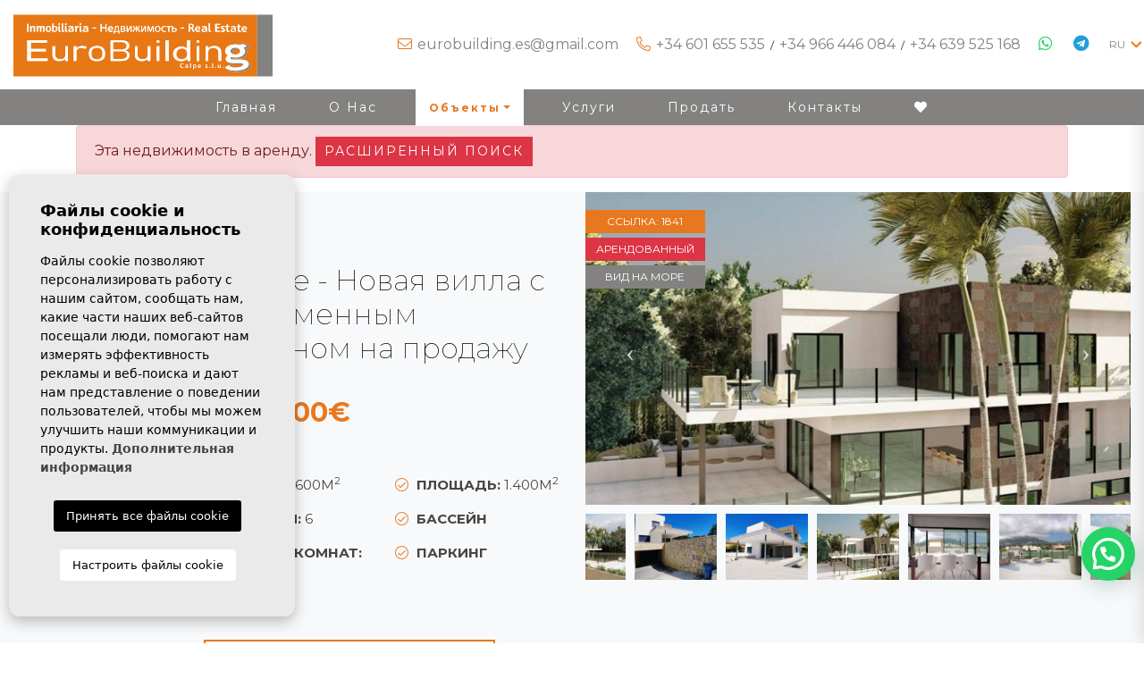

--- FILE ---
content_type: text/html; charset=UTF-8
request_url: https://euro-building.es/ru/imushestvo/797/prostornaya-villa-s-vidom-na-prodazhu-kalpe/
body_size: 18753
content:
<!DOCTYPE html>
<!--[if lt IE 7 ]><html class="ie ie6" lang="ru"> <![endif]-->
<!--[if IE 7 ]><html class="ie ie7" lang="ru"> <![endif]-->
<!--[if IE 8 ]><html class="ie ie8" lang="ru"> <![endif]-->
<!--[if (gte IE 9)|!(IE)]><!-->
<html lang="ru">
<!--<![endif]-->
<head>

    <meta charset="utf-8">
    <title>Просторная вилла с видом на продажу Кальпе</title>
    <meta name="description" content="Eurobuilding Calpe Real Estate специализируется на продаже современных вилл с хорошими рекомендациями." >
    <meta name="keywords" content="Евробилдинг Кальпе Недвижимость. Calle Benidorm 1, Edif Perlamar, Loc 14 bajo. 03710. Кальпе. Аликанте. Испания." >
    <meta property="og:site_name" content="euro-building.es">
    <meta property="og:title" content="Просторная вилла с видом на продажу Кальпе">
            <meta property="og:url" content="https://euro-building.es/ru/imushestvo/797/prostornaya-villa-s-vidom-na-prodazhu-kalpe/">
        <meta property="og:type" content="website">
    <meta property="og:description" content="Eurobuilding Calpe Real Estate специализируется на продаже современных вилл с хорошими рекомендациями.">
            <meta property="og:image" content="https://euro-building.es/media/images/properties/thumbnails/17399_lg.jpg">
        <meta name="revisit-after" content="7 DAYS" >
    <meta name="viewport" content="width=device-width, initial-scale=1.0, maximum-scale=1.0, user-scalable=yes">
    
    <!-- FEATHER ICONS -->
    <script src="https://cdnjs.cloudflare.com/ajax/libs/feather-icons/4.28.0/feather.min.js" integrity="sha512-7x3zila4t2qNycrtZ31HO0NnJr8kg2VI67YLoRSyi9hGhRN66FHYWr7Axa9Y1J9tGYHVBPqIjSE1ogHrJTz51g==" crossorigin="anonymous"></script>

    <!-- CSS Y JS
    ================================================== -->
            <!-- CSS
================================================== -->
<link href="https://fonts.googleapis.com/css?family=Open+Sans:300,400,600,700,800" rel="stylesheet">
<link rel="stylesheet" href="/css/website.1737717896.css">
<style type="text/css">.label-1 { background: #f02b87;color: #ffffff; }.label-2 { background: #2b53d6;color: #ffffff; }.label-3 { background: #fff700;color: #000000; }.label-4 { background: #d1cfcf;color: #000000; }.label-5 { background: #4db3d7;color: #ffffff; }</style>

    
    <script src='https://www.google.com/recaptcha/api.js?hl=ru"'></script>

    <!-- SEO
    ================================================== -->
                       
                                     
                       
               <link rel="alternate" hreflang="es" href="https://euro-building.es/propiedad/797/chalet-amplio-vistas-venta-calpe/" />
                                                           
                                     
                       
               <link rel="alternate" hreflang="en" href="https://euro-building.es/en/property/797/spacious-villa-with-views-for-sale-calpe/" />
                                                           
                                     
                       
               <link rel="alternate" hreflang="ru" href="https://euro-building.es/ru/imushestvo/797/prostornaya-villa-s-vidom-na-prodazhu-kalpe/" />
                      
    
    <!-- Favicons
    ================================================== -->

    <link rel="shortcut icon" href="/media/images/icons/favicon.ico">
    <link rel="apple-touch-icon" sizes="57x57" href="/media/images/icons/apple-icon-57x57.png" />
    <link rel="apple-touch-icon" sizes="60x60" href="/media/images/icons/apple-icon-60x60.png" />
    <link rel="apple-touch-icon" sizes="72x72" href="/media/images/icons/apple-icon-72x72.png" />
    <link rel="apple-touch-icon" sizes="76x76" href="/media/images/icons/apple-icon-76x76.png" />
    <link rel="apple-touch-icon" sizes="114x114" href="/media/images/icons/apple-icon-114x114.png" />
    <link rel="apple-touch-icon" sizes="120x120" href="/media/images/icons/apple-icon-120x120.png" />
    <link rel="apple-touch-icon" sizes="144x144" href="/media/images/icons/apple-icon-144x144.png" />
    <link rel="apple-touch-icon" sizes="152x152" href="/media/images/icons/apple-icon-152x152.png" />
    <link rel="apple-touch-icon" sizes="180x180" href="/media/images/icons/apple-icon-180x180.png" />
    <link rel="icon" type="image/png" sizes="192x192"  href="/media/images/icons/android-icon-192x192.png" />
    <link rel="icon" type="image/png" sizes="32x32" href="/media/images/icons/favicon-32x32.png" />
    <link rel="icon" type="image/png" sizes="96x96" href="/media/images/icons/favicon-96x96.png" />
    <link rel="icon" type="image/png" sizes="16x16" href="/media/images/icons/favicon-16x16.png" />
    <link rel="manifest" href="/media/images/icons/manifest.json" />
    <meta name="msapplication-TileColor" content="#ffffff" />
    <meta name="msapplication-TileImage" content="/media/images/icons/ms-icon-144x144.png" />
    <meta name="theme-color" content="#ffffff" />

            <meta name="GOOGLEBOT" content="INDEX,FOLLOW,ALL" >
        <meta name="ROBOTS" content="INDEX,FOLLOW,ALL" >
    
        
    
    <!-- Global site tag (gtag.js) - Google Analytics -->
    <script async src="https://www.googletagmanager.com/gtag/js?id=UA-187315599-1"></script>
    <script>
      window.dataLayer = window.dataLayer || [];
      function gtag(){dataLayer.push(arguments);}
      gtag('js', new Date());

      gtag('config', 'UA-187315599-1');
    </script>
    <!-- Global site tag (gtag.js) - Google Analytics -->
    <script async src="https://www.googletagmanager.com/gtag/js?id=G-698P93FB6B"></script>
    <script>
      window.dataLayer = window.dataLayer || [];
      function gtag(){dataLayer.push(arguments);}
      gtag('js', new Date());

      gtag('config', 'G-698P93FB6B');
    </script>

    <script type="text/javascript" >
          (function(m,e,t,r,i,k,a){m[i]=m[i]||function(){(m[i].a=m[i].a||[]).push(arguments)};
           m[i].l=1*new Date();k=e.createElement(t),a=e.getElementsByTagName(t)[0],k.async=1,k.src=r,a.parentNode.insertBefore(k,a)})
           (window, document, "script", "https://mc.yandex.ru/metrika/tag.js", "ym");

           ym(88562360, "init", {
                clickmap:true,
                trackLinks:true,
                accurateTrackBounce:true,
                webvisor:true
           });
        </script>
        <noscript><div><img src="https://mc.yandex.ru/watch/88562360" style="position:absolute; left:-9999px;" alt="" /></div></noscript>

<meta name="facebook-domain-verification" content="pjfopktnmngej4qrv4413hw3ijxuux" />

        <script>
  !function(f,b,e,v,n,t,s)
  {if(f.fbq)return;n=f.fbq=function(){n.callMethod?
  n.callMethod.apply(n,arguments):n.queue.push(arguments)};
  if(!f._fbq)f._fbq=n;n.push=n;n.loaded=!0;n.version='2.0';
  n.queue=[];t=b.createElement(e);t.async=!0;
  t.src=v;s=b.getElementsByTagName(e)[0];
  s.parentNode.insertBefore(t,s)}(window, document,'script',
  'https://connect.facebook.net/en_US/fbevents.js');
  fbq('init', '386195840035751');
  fbq('track', 'PageView');
 
</script>
<noscript><img height="1" width="1" style="display:none"
  src="https://www.facebook.com/tr?id=386195840035751&ev=PageView&noscript=1"
/></noscript>



    

</head>

<body class="ru property interior">

    

    <div class="main-header-top d-none d-lg-block">
        <div class="container-fluid">
            <div class="row">
                <div class="col-md-3">
                    <a href="/ru/" class="brand">
                        <img src="/media/images/website/website-logo.svg" class="img-fluid w-100">
                    </a>
                </div>
                <div class="col">
                    
                    <div class="top-secund">
                            <div class="dropdown idiomas-dropdown">
                    <a href="http://euro-building.es/ru/imushestvo/797/prostornaya-villa-s-vidom-na-prodazhu-kalpe/" class="dropdown-toggle" id="dropdownMenu1" data-toggle="dropdown" aria-haspopup="true" aria-expanded="false">
                <!--<img src="/media/images/website/flags/ru.png" alt="Русский">-->
                <span class="text-uppercase">ru</span>
            </a>
                <ul class="dropdown-menu animated fadeIn" aria-labelledby="dropdownMenu1">
                                            <li class="dropdown-item" style="line-height: 25px;">
                    <a href="http://euro-building.es/propiedad/797/chalet-amplio-vistas-venta-calpe/">
                        <img src="/media/images/website/flags/es.png" alt="Español">
                        <span>Español</span>
                    </a>
                </li>
                                                            <li class="dropdown-item" style="line-height: 25px;">
                    <a href="http://euro-building.es/en/property/797/spacious-villa-with-views-for-sale-calpe/">
                        <img src="/media/images/website/flags/en.png" alt="English">
                        <span>English</span>
                    </a>
                </li>
                                                                </ul>
    </div>

                    </div>
                    

                    <div class="top-secund" >
                        <a target="_blank" class="tg" href="https://t.me/euro_building"><i class="fab fa-telegram"></i>  </a>
                    </div>

                    <div class="top-secund">
                        <a target="_blank" class="whatsapp" href="https://wa.me/34601655535/?text="><i class="fab fa-whatsapp"></i>  </a>
                    </div>

                 

                    
                    <div class="top-secund">
                        <i class="fal fa-phone-alt"></i> <a href="tel:+34601655535">+34 601 655 535</a>&nbsp;&nbsp;/&nbsp;&nbsp;<a href="tel:+34966446084">+34 966 446 084</a>&nbsp;&nbsp;/&nbsp;&nbsp;<a href="tel:+34639525168">+34 639 525 168</a>
                    </div>
                    
                    <div class="top-secund">
                        <i class="fal fa-envelope"></i> <a href="&#109;&#97;&#105;&#108;&#116;&#111;&#58;%65%75%72%6f%62%75%69%6c%64%69%6e%67.%65%73@%67%6d%61%69%6c.%63%6f%6d" class="mail">&#x65;&#x75;&#x72;&#x6f;&#x62;&#x75;&#x69;&#x6c;&#x64;&#x69;&#x6e;&#x67;&#x2e;&#x65;&#x73;&#x40;&#x67;&#x6d;&#x61;&#x69;&#x6c;&#x2e;&#x63;&#x6f;&#x6d;</a>
                    </div>
                    
                    <div class="top-secund d-none d-lg-block">
                        <div class="weather" style="color: #838280;">
    </div>
                    </div>
                </div>
            </div>
        </div>
    </div>

    

    <div class="main-header">
        <div class="container">
            <div class="row">
                <div class="col-md-12">
                    <a href="/ru/" class="brand d-lg-none">EuroBuilding</a>
                    <div class="menu-responsivo d-lg-none">
                            <div class="dropdown idiomas-dropdown">
                    <button class="btn btn-outline-primary dropdown-toggle" type="button" id="dropdownMenu1" data-toggle="dropdown" aria-haspopup="true" aria-expanded="false">
                <!--<img src="/media/images/website/flags/ru.png" alt="Русский">-->
                <span class="text-uppercase">ru</span>
            </button>
                <ul class="dropdown-menu animated fadeIn" aria-labelledby="dropdownMenu1">
                                            <li class="dropdown-item" style="line-height: 25px;">
                    <a href="http://euro-building.es/propiedad/797/chalet-amplio-vistas-venta-calpe/">
                        <img src="/media/images/website/flags/es.png" alt="Español">
                        <span>Español</span>
                    </a>
                </li>
                                                            <li class="dropdown-item" style="line-height: 25px;">
                    <a href="http://euro-building.es/en/property/797/spacious-villa-with-views-for-sale-calpe/">
                        <img src="/media/images/website/flags/en.png" alt="English">
                        <span>English</span>
                    </a>
                </li>
                                                                </ul>
    </div>

                                                <a class="responsive-search-button btn btn-outline-primary" href="#"><i class="fa fa-search" aria-hidden="true"></i></a>
                                                <a class="responsive-menu-button btn btn-outline-primary" href="#sidr-main"><i class="fa fa-bars" aria-hidden="true"></i></a>
                    </div>
                    <nav id="main-nav" class="d-none d-lg-block">
                        
                        <a class="responsive-menu-button d-md-none close-sidebar" href="#sidr-main"><i class="fas fa-times"></i></a>
                        
                        <ul class="list-inline">
                            <li class="list-inline-item"><a href="/ru/">Главная</a></li>
<li class="list-inline-item"><a href="/ru/o-nas/">О Нас</a></li>
<li  class="dropdown  active list-inline-item">
    <a href="/ru/svojstva/" class="dropdown-toggle" role="button" data-toggle="dropdown" id="dropdownMenuLink1" aria-haspopup="true" aria-expanded="false">Объекты</a>
    <ul class="dropdown-menu animated fadeIn" aria-labelledby="dropdownMenuLink1if">
        <li class="d-md-none">
            <a href="/ru/svojstva/">Просмотреть все объекты</a>
        </li>
                                    <li class="dropdown-item"><a href="/ru/svojstva-long-time-rental/">Long time Rental</a></li>
                                                <li class="dropdown-item"><a href="/ru/svojstva-new-build/">New Build</a></li>
                                                <li class="dropdown-item"><a href="/ru/svojstva-resale/">Resale</a></li>
                                                    </ul>
</li>

<li class="list-inline-item"><a href="/ru/servisy/">Услуги</a></li>

<li class="list-inline-item"><a href="/ru/prodat-svoyu-nedvizhimost/">Продать</a></li>
<li class="list-inline-item"><a href="/ru/kontakt/">Контакты</a></li>

<li class="list-inline-item">
    <a href="/ru/izbrannoe/"><span class="favor"></span> <i class="fas fa-heart"></i> <span id="budget-fav"></span></a>
</li>
                        </ul>
                    </nav>

                </div>

            </div>
        </div>
    </div>

    

    
    

        <div class="buscador">
        <div class="container">
            <div class="row">
                <div class="col-md-12">
                    <form action="/ru/svojstva/" method="get" id="searchHomeForm" role="form" class="validate">
    <div class="row">
                    <a href="#" class="responsive-search-button d-lg-none"><i class="fa fa-times" aria-hidden="true"></i></a>
                <div class="col-lg-12 bg-white pt-3">
            <div class="row">
                <div class="col-lg-3">
                    <div class="form-group">
                        <select name="st[]" id="st" class="form-control select2" multiple data-placeholder="Статус">
                            <option value="">Статус</option>
                                                                                        <option value="4" >Long time Rental</option>
                                                                                                                    <option value="2" >New Build</option>
                                                                                                                    <option value="1" >Resale</option>
                                                                                                                                        </select>
                    </div>
                </div>
                <div class="col-lg-3">
                    <div class="form-group">
                        <select name="loct[]" id="loct" class="form-control select2" multiple data-placeholder="Город">
                            <option value="">Город</option>
                                                        <option value="8259" >Altea</option>
                                                        <option value="8173" >Altea</option>
                                                        <option value="8155" >Benidorm</option>
                                                        <option value="8258" >Benissa</option>
                                                        <option value="8169" >Benissa</option>
                                                        <option value="8143" >Calpe</option>
                                                        <option value="8257" >Calpe</option>
                                                        <option value="8239" >Jalon - Xalo</option>
                                                        <option value="8147" >La Nucía</option>
                                                        <option value="8262" >Moraira</option>
                                                        <option value="8236" >Moraira</option>
                                                        <option value="8286" >Teulada</option>
                                                    </select>
                    </div>
                </div>
                <div class="col-lg-3 ">
                    <div class="form-group">
                        <select name="lozn[]" id="lozn" class="form-control select2" multiple data-placeholder="Зона">
                            <option value="">Зона</option>
                                                        <option value="138" >Altea</option>
                                                        <option value="213" >Altea Hills</option>
                                                        <option value="573" >Altea Hills</option>
                                                        <option value="312" >Altea La Vella</option>
                                                        <option value="574" >Altea La Vella</option>
                                                        <option value="440" >Bahía del Sol</option>
                                                        <option value="304" >Basetes</option>
                                                        <option value="642" >Benicolada</option>
                                                        <option value="131" >Benissa</option>
                                                        <option value="638" >Benissa</option>
                                                        <option value="426" >Benissa - Costa</option>
                                                        <option value="315" >Benissa Costa</option>
                                                        <option value="646" >Benissa pueblo</option>
                                                        <option value="262" >Borumbot</option>
                                                        <option value="338" >Buena Vista</option>
                                                        <option value="298" >Buenavista</option>
                                                        <option value="568" >Buenavista</option>
                                                        <option value="474" >Cala Advocat - Baladrar</option>
                                                        <option value="613" >Cala Advocat - Baladrar</option>
                                                        <option value="254" >Calalga</option>
                                                        <option value="621" >Caleta</option>
                                                        <option value="402" >CALP/CALPE</option>
                                                        <option value="589" >Calpe</option>
                                                        <option value="314" >Calpe</option>
                                                        <option value="477" >Calpe Pueblo</option>
                                                        <option value="645" >Calpe Pueblo</option>
                                                        <option value="194" >Calpe urbanizaciones</option>
                                                        <option value="647" >Canuta</option>
                                                        <option value="390" >Canuta Baja</option>
                                                        <option value="567" >Canuta I</option>
                                                        <option value="378" >Carrio</option>
                                                        <option value="680" >Casanova</option>
                                                        <option value="269" >Cometa</option>
                                                        <option value="629" >Cometa</option>
                                                        <option value="331" >Cometa III</option>
                                                        <option value="631" >Cometa-Carrió</option>
                                                        <option value="296" >Costa blanca</option>
                                                        <option value="648" >Costa blanca norte</option>
                                                        <option value="270" >Cucarres</option>
                                                        <option value="640" >El Portet</option>
                                                        <option value="486" >El Tossal-Bello Horizonte</option>
                                                        <option value="657" >Empedrola</option>
                                                        <option value="565" >Enchinent</option>
                                                        <option value="628" >Estacion</option>
                                                        <option value="427" >Fanadix</option>
                                                        <option value="566" >Fustera</option>
                                                        <option value="576" >Garduix</option>
                                                        <option value="295" >Gargasindi</option>
                                                        <option value="609" >Gran sol</option>
                                                        <option value="489" >Imperial park</option>
                                                        <option value="280" >La Canuta</option>
                                                        <option value="627" >La cometa iii</option>
                                                        <option value="673" >La Fustera</option>
                                                        <option value="581" >La sabatera</option>
                                                        <option value="322" >La Sierra</option>
                                                        <option value="300" >La vallesa</option>
                                                        <option value="641" >La Viña - Montemar - San Jaime</option>
                                                        <option value="677" >Las Salinas</option>
                                                        <option value="258" >Las Salinas</option>
                                                        <option value="275" >Los pinos</option>
                                                        <option value="681" >Los pinos</option>
                                                        <option value="615" >Manzanera</option>
                                                        <option value="400" >Manzanera</option>
                                                        <option value="569" >Maryvilla</option>
                                                        <option value="425" >Melior 1</option>
                                                        <option value="653" >Moraira</option>
                                                        <option value="316" >Moraira</option>
                                                        <option value="644" >Oltamar-Cucarres</option>
                                                        <option value="618" >Ortenbach</option>
                                                        <option value="649" >Paichi</option>
                                                        <option value="483" >Pinar de Advocat-Cometa</option>
                                                        <option value="672" >Pinar del abogat</option>
                                                        <option value="685" >Pinets</option>
                                                        <option value="429" >Pla roig</option>
                                                        <option value="582" >Pla roig</option>
                                                        <option value="297" >Playa arenal-bol</option>
                                                        <option value="588" >Playa arenal-bol</option>
                                                        <option value="662" >Playa De Arenal</option>
                                                        <option value="307" >Playa De Arenal</option>
                                                        <option value="626" >Playa De La Fossa</option>
                                                        <option value="461" >Playa De Levante</option>
                                                        <option value="612" >Playa De Levante</option>
                                                        <option value="488" >Playa de Poniente</option>
                                                        <option value="411" >Plaza Mayor</option>
                                                        <option value="264" >Puerto blanco</option>
                                                        <option value="289" >Puerto Peñon</option>
                                                        <option value="674" >Raco de Galeno</option>
                                                        <option value="353" >Tosal de la Cometa</option>
                                                        <option value="570" >Urbanizaciones</option>
                                                        <option value="321" >Valle de Paraiso</option>
                                                        <option value="484" >Zona de Mascarat</option>
                                                        <option value="242" >Zona de Poniente</option>
                                                        <option value="124" >Zona Levante - Playa Fossa</option>
                                                    </select>
                    </div>
                </div>
                <div class="col-lg-3 ">
                    <div class="form-group">
                        <select name="tp[]" id="tp" class="form-control select2" multiple data-placeholder="Тип">
                                                                                                <option value="56" >Bungalow</option>
                                                                                                                                <option value="63" >Commercial Premises</option>
                                                                                                                                <option value="64" >Commercial Unit</option>
                                                                                                                                <option value="70" >Country land</option>
                                                                                                                                <option value="71" >house</option>
                                                                                                                                <option value="58" >Land</option>
                                                                                                                                <option value="3" >Plot</option>
                                                                                                                                <option value="61" >Studio</option>
                                                                                                                                <option value="15" >Townhouse</option>
                                                                                                                                <option value="69" >Urban building plot</option>
                                                                                                                                <option value="2" >Villa</option>
                                                                                                                                <option value="46" >Квартира</option>
                                                                                                                                <option value="14" >Пентхаус</option>
                                                                                    </select>
                    </div>
                </div>
            </div>
            <div class="row">
                <div class="col-lg-3">
                    <div class="form-group">
                        <select name="bd" id="bd" class="form-control">
                            <option value="" selected>Спальни</option>
                                                        <option value="1" >1</option>
                                                        <option value="2" >2</option>
                                                        <option value="3" >3</option>
                                                        <option value="4" >4</option>
                                                        <option value="5" >+5</option>
                                                    </select>
                    </div>
                </div>
                <div class="col-lg-3 d-none">
                    <div class="form-group">
                        <select name="prds" id="prds" class="form-control">
                            <option value="" selected>Цена от</option>
                            
                            <option value="50000" >50.000 €</option>
                            <option value="100000" >100.000€</option>
                            <option value="150000" >150.000 €</option>
                            <option value="200000" >200.000 €</option>
                            <option value="250000" >250.000 €</option>
                            <option value="300000" >300.000 €</option>
                            <option value="350000" >350.000 €</option>
                            <option value="400000" >400.000 €</option>
                            <option value="450000" >450.000 €</option>
                            <option value="500000" >500.000 €</option>
                            <option value="550000" >550.000 €</option>
                            <option value="600000" >600.000 €</option>
                            <option value="650000" >650.000 €</option>
                            <option value="700000" >700.000 €</option>
                            <option value="1000000" >+1.000.000 €</option>
                        </select>
                    </div>
                </div>
                <div class="col-lg-3">
                    <div class="form-group">
                        <select name="prhs" id="prhs" class="form-control">
                            <option value="" selected>Цена до</option>
                            
                            <option value="50000" >50.000 €</option>
                            <option value="100000" >100.000€</option>
                            <option value="150000" >150.000 €</option>
                            <option value="200000" >200.000 €</option>
                            <option value="250000" >250.000 €</option>
                            <option value="300000" >300.000 €</option>
                            <option value="350000" >350.000 €</option>
                            <option value="400000" >400.000 €</option>
                            <option value="450000" >450.000 €</option>
                            <option value="500000" >500.000 €</option>
                            <option value="550000" >550.000 €</option>
                            <option value="600000" >600.000 €</option>
                            <option value="650000" >650.000 €</option>
                            <option value="700000" >700.000 €</option>
                            <option value="1000000" >+1.000.000 €</option>
                        </select>
                    </div>
                </div>
                <div class="col-lg-3 ">
                    <div class="form-group">
                        <input type="text" name="rf" id="rf" class="form-control referencia" value="" placeholder="Референция" />
                    </div>
                </div>
                <div class="col-md-3">
                    <div class="form-group">
                        <div class="form-group">
                            <button type="submit" class="btn btn-primary btn-block"><i data-feather="search"></i> Поиск</button>
                        </div>
                    </div>
                </div>
            </div>
        </div>
        <div class="col-lg-12">
            <div class="row">
                <div class="col-md-3 pl-lg-0 pr-lg-0">
                    <div class="form-group">
                        <button class="btn btn-light btn-block resetform"><i class="fal fa-eraser"></i> Очистить фильтры</button>
                    </div>
                </div>
                <div class="col-md-3 d-none d-lg-block pl-lg-0 pr-lg-0">
                    <div class="form-group">
                        <input type="hidden" name="date" id="date" value="1769910736" />
                        <input type="hidden" name="langx" id="langx" value="ru">
                        <a href="/ru/rasshirennyj-poisk/" class="btn btn-secondary btn-block"><i data-feather="zoom-in"></i> Расширенный поиск</a>
                    </div>
                </div>
            </div>
            <div class="d-none">
                <div class="result"><span></span> Объекты</div>
            </div>
            <div class="row">
                <div class="col-md-3 d-block d-lg-none">
                    <div class="form-group">
                        <input type="hidden" name="date" id="date" value="1769910736" />
                        <input type="hidden" name="langx" id="langx" value="ru">
                        <a href="/ru/rasshirennyj-poisk/" class="btn btn-secondary btn-block">Расширенный поиск</a>
                    </div>
                </div>
            </div>
        </div>
    </div>
</form>
                </div>
            </div>
        </div>
    </div>
    


<div class="container">
    <div class="row">
        <div class="col">
            
            

    <div class="alert alert-danger" role="alert">
        Эта недвижимость в аренду.
        <a href="/ru/rasshirennyj-poisk/" class="btn btn-danger btn-sm">Расширенный поиск</a>
    </div>

        </div>
    </div>
</div>


<div class="container-fluid bg-light">
        <div class="row d-flex">
            <div class="col-md-4 offset-md-2 order-2 order-md-1">
                <div class="row">
                    <div class="col-md-12 descripcion-ficha">
                        
                        
                            <h1 class="main-title">
        Кальпе - Новая вилла с современным дизайном на продажу

        
    </h1>
<pre class="hidden_not" style="display:none;">

        

</pre>

 <script type="application/ld+json">
    {
        "@context": "https://schema.org",
        "@type": "Apartment",
        "name": "Кальпе - Новая вилла с современным дизайном на продажу",
            "description": "",
        "numberOfRooms": 6,
        "image":"https://euro-building.es/media/images/properties/thumbnails/17399_xl.jpg",
        "floorLevel": 5,
        "floorSize": {
            "@type": "QuantitativeValue",
            "value": 600,
            "unitCode": "MTK"
        },
        "numberOfBathroomsTotal": 6,
        "numberOfBedrooms": 6,
       
        "tourBookingPage": "https://euro-building.es/ru/imushestvo/797/prostornaya-villa-s-vidom-na-prodazhu-kalpe/",
       
        "telephone": "+34601655535",
        "address": {
            "@type": "PostalAddress",
            "addressCountry": "ES",
            "addressLocality": "Alicante ",
            "addressRegion": "Calpe",
            
            "streetAddress": "Pla roig"
        },
        "latitude": "38.6489599927233",
        "longitude": " 0.05564068684471487"
    }
</script>
                        
                        
                        <div class="precio mb-3 mb-lg-5">
                1.190.000€
            </div>

                        
                    </div>
                </div>
                <div class="row">
                    <div class="col-md-12">
                        <div class="row text-uppercase" style="font-size: 15px; color: #454545;">
                                                            <div class="col-md-6 mb-3"><i class="fal fa-check-circle"></i> <strong>Метров:</strong> 600m<sup>2</sup></div>
                                                                                        <div class="col-md-6 mb-3"><i class="fal fa-check-circle"></i> <strong>Площадь:</strong> 1.400m<sup>2</sup></div>
                                                                                        <div class="col-md-6 mb-3"><i class="fal fa-check-circle"></i> <strong>Спальни:</strong> 6</div>
                                                                                        <div class="col-md-6 mb-3"><i class="fal fa-check-circle"></i> <strong>Бассейн</strong></div>
                                                                                        <div class="col-md-6 mb-3"><i class="fal fa-check-circle"></i> <strong>Ванных комнат:</strong> 5</div>
                                                                                        <div class="col-md-6 mb-3"><i class="fal fa-check-circle"></i> <strong>Паркинг</strong></div>
                                                                                </div>
                    </div>
                </div>
                <div class="row mt-3 mt-lg-5">
                    <div class="col-xl-10">
                        
                                                    <a href="#" class="btn btn-outline-primary btn-block" data-toggle="modal" data-target="#bajadaModal"><i data-feather="bell"></i> Сообщить о снижении цен</a>
                                            </div>
                </div>
            </div>
            <div class="col-md-6 order-1 order-md-2 mt-4 mt-md-0">
                <div class="property-gal">
                    
                    <div class="labels">
    <div class="badge badge-primary">Ссылка: 1841</div>
                    <div class="badge badge-danger">Арендованный</div>
                                    <div class="badge badge-info label-1">Вид на море</div>
            </div>
                    
                    
                    
<div class="property-slider">
    <div class="slides">
                
                                                <div class="gall-main-img" style="background-image: url(/img/new-build-villa-calpe-pla-roig_17399_xl.jpg);">
                            <a href="/img/new-build-villa-calpe-pla-roig_17399_xl.jpg" class="gallProp">
                    <div class="" style="height: 100%; width: 100%;">&nbsp;</div>
                </a>
                    </div>
                
                                                <div class="gall-main-img" style="background-image: url(/img/new-build-villa-calpe-pla-roig_17396_xl.jpg);">
                            <a href="/img/new-build-villa-calpe-pla-roig_17396_xl.jpg" class="gallProp">
                    <div class="" style="height: 100%; width: 100%;">&nbsp;</div>
                </a>
                    </div>
                
                                                <div class="gall-main-img" style="background-image: url(/img/new-build-villa-calpe-pla-roig_17395_xl.jpg);">
                            <a href="/img/new-build-villa-calpe-pla-roig_17395_xl.jpg" class="gallProp">
                    <div class="" style="height: 100%; width: 100%;">&nbsp;</div>
                </a>
                    </div>
                
                                                <div class="gall-main-img" style="background-image: url(/img/new-build-villa-calpe-pla-roig_17394_xl.jpg);">
                            <a href="/img/new-build-villa-calpe-pla-roig_17394_xl.jpg" class="gallProp">
                    <div class="" style="height: 100%; width: 100%;">&nbsp;</div>
                </a>
                    </div>
                
                                                <div class="gall-main-img" style="background-image: url(/img/new-build-villa-calpe-pla-roig_17397_xl.jpg);">
                            <a href="/img/new-build-villa-calpe-pla-roig_17397_xl.jpg" class="gallProp">
                    <div class="" style="height: 100%; width: 100%;">&nbsp;</div>
                </a>
                    </div>
                
                                                <div class="gall-main-img" style="background-image: url(/img/new-build-villa-calpe-pla-roig_17398_xl.jpg);">
                            <a href="/img/new-build-villa-calpe-pla-roig_17398_xl.jpg" class="gallProp">
                    <div class="" style="height: 100%; width: 100%;">&nbsp;</div>
                </a>
                    </div>
            </div>
</div>

<div class="property-gallery-slider">
    <div class="slides">
                <div>
                                                                    
                <img src="/img/new-build-villa-calpe-pla-roig_17399_sm.jpg" class='img-fluid' alt="New Build - Villa - Calpe - Pla roig" title="New Build - Villa - Calpe - Pla roig">
                    </div>
                <div>
                                                                    
                <img src="/img/new-build-villa-calpe-pla-roig_17396_sm.jpg" class='img-fluid' alt="New Build - Villa - Calpe - Pla roig" title="New Build - Villa - Calpe - Pla roig">
                    </div>
                <div>
                                                                    
                <img src="/img/new-build-villa-calpe-pla-roig_17395_sm.jpg" class='img-fluid' alt="New Build - Villa - Calpe - Pla roig" title="New Build - Villa - Calpe - Pla roig">
                    </div>
                <div>
                                                                    
                <img src="/img/new-build-villa-calpe-pla-roig_17394_sm.jpg" class='img-fluid' alt="New Build - Villa - Calpe - Pla roig" title="New Build - Villa - Calpe - Pla roig">
                    </div>
                <div>
                                                                    
                <img src="/img/new-build-villa-calpe-pla-roig_17397_sm.jpg" class='img-fluid' alt="New Build - Villa - Calpe - Pla roig" title="New Build - Villa - Calpe - Pla roig">
                    </div>
                <div>
                                                                    
                <img src="/img/new-build-villa-calpe-pla-roig_17398_sm.jpg" class='img-fluid' alt="New Build - Villa - Calpe - Pla roig" title="New Build - Villa - Calpe - Pla roig">
                    </div>
            </div>
</div>

                </div>
            </div>
        </div>
</div>

<div class="property-data pt-3 pt-lg-5">
    <div class="container">
        <div class="row">
            <div class="col-md-12">
                
                <ul class="nav nav-tabs nav-fill" id="tabsdesk">
    
    <li class="nav-item">
        <a href="#pane-caracteristicas" class="nav-link" role="tab" id="tab-caracteristicas" data-toggle="tab_">Характеристики</a>
    </li>

    
            <li class="nav-item"><a href="#pane-mapa"  class="nav-link" role="tab" id="tab-mapa" data-toggle="tab_">Место нахождения</a>
        </li>
    
    
    
    
        
            <li class="nav-item"><a href="#pane-economia"  class="nav-link" role="tab" id="tab-economia" data-toggle="tab_">Экономика</a>
        </li>
     
    
    
    
    
</ul>

            </div>
            <div class="col-md-8">
                
                

<div class="tab-content mb-4" id="panel-desck-content" role="tablist">
    
    <div id="pane-caracteristicas" class="panel-deskk">
          <h3>Характеристики</h3>
          <div class="card-body-">
              <div class="row">

    
        <div class="col-12 col-sm-6"><i class="fal fa-check-circle"></i> <strong>Спальни:</strong> 6</div>
    
        <div class="col-12 col-sm-6"><i class="fal fa-check-circle"></i> <strong>Ванных комнат:</strong> 5</div>
    
    
            <div class="col-12 col-sm-6"><i class="fal fa-check-circle"></i> <strong>построен:</strong> 600m<sup>2</sup></div>
    
            <div class="col-12 col-sm-6"><i class="fal fa-check-circle"></i> <strong>Участок:</strong> 1.400m<sup>2</sup></div>
    
    
    
    
            <div class="col-12 col-sm-6"><i class="fal fa-check-circle"></i> <strong>Бассейн:</strong> <span>да</span></div>
    
            <div class="col-12 col-sm-6"><i class="fal fa-check-circle"></i> <strong>Гараж:</strong> <span>Частный</span></div>
    
    
    
    
    
    
    
    
    

    
    
    
    
    
    
    




                        <div class="col-12 col-sm-6"><i class="fal fa-check-circle"></i> Гараж</div>
                                <div class="col-12 col-sm-6"><i class="fal fa-check-circle"></i> Кондиционер</div>
                                <div class="col-12 col-sm-6"><i class="fal fa-check-circle"></i> Обогрев</div>
            
                
</div>
<div class="row mt-5">
    <div class="col-4">
        <img src="/media/images/website/energia.png" style="height: 150px;" alt="Класс энергопотребления">
    </div>
    <div class="col col-md-4">
                    <div class="energirat text-center" style="color: #6e6e6e; font-size: 14px;">Класс энергопотребления<span style="display: block; font-weight: 600; font-size: 28px; color: #e77820; text-align: center;">В процессе</span></div>
            </div>
</div>

          </div>
    </div>
    
    
        <div id="pane-mapa" class="panel-deskk">
        <h3>Место нахождения</h3>
        <div class="card-body-">
                  <div class="porta-gmap">
        <div class="gmap" id="gmap"></div>
    </div>

        </div>
    </div>
    
    
    
    
        
        <div id="pane-economia" class="panel-deskk">
        <h3>Экономика</h3>
        <div class="card-body-">
          <div class="row">
    <div class="col-12">
        <p class="mb-3"><small>Эта информация может подвеграться изменениям и не является частью будущего контракта. Предложение может быть изменено или отозвано без предварительного уведомления. Расходы на покупку не включены в цену обьекта</small></p>
    </div>
</div>
<div class="row">
    <div class="col-md-6">
        <form name="formCalc" method="post" id="formCalc" class="prop-contact validate clearfix">
            <h2 style="font-size: 18px; font-weight: 200; color: #e77815; margin-bottom: 15px;">Расчет ипотеки</h2>
            <div class="form-group">
                <label for="muamount">Количество:</label>
                <input id="muamount" size="12" type="text" name="muamount" value="1190000" class="form-control required">
            </div>
            <div class="form-group">
                <label for="muinterest">Интерес:</label>
                <input id="muinterest" size="5" type="text" name="muinterest" value="3.5" class="form-control required">
            </div>
            <div class="form-group">
                <label for="muterm">Продолжительность:</label>
                <div class="relative">
                    <select name="muterm" id="muterm" class="form-control required">
                        <option value="1">1 Год</option>
                        <option value="2">2 Лет</option>
                        <option value="3">3 Лет</option>
                        <option value="4">4 Лет</option>
                        <option value="5">5 Лет</option>
                        <option value="6">6 Лет</option>
                        <option value="7">7 Лет</option>
                        <option value="8">8 Лет</option>
                        <option value="9">9 Лет</option>
                        <option value="10">10 Лет</option>
                        <option value="11">11 Лет</option>
                        <option value="12">12 Лет</option>
                        <option value="13">13 Лет</option>
                        <option value="14">14 Лет</option>
                        <option value="15">15 Лет</option>
                        <option value="16">16 Лет</option>
                        <option value="17">17 Лет</option>
                        <option value="18">18 Лет</option>
                        <option value="19">19 Лет</option>
                        <option value="20" selected="">20 Лет</option>
                        <option value="21">21 Лет</option>
                        <option value="22">22 Лет</option>
                        <option value="23">23 Лет</option>
                        <option value="24">24 Лет</option>
                        <option value="25">25 Лет</option>
                        <option value="26">26 Лет</option>
                        <option value="27">27 Лет</option>
                        <option value="28">28 Лет</option>
                        <option value="29">29 Лет</option>
                        <option value="30">30 Лет</option>
                    </select>
                </div>
            </div>
            <button type="button" name="calc" id="calc" class="btn btn-outline-primary btn-block btn-lg" style="margin-top: 20px; margin-bottom: 20px;">Посчитать</button>
            <!-- <div class="form-group">
            <label for="txtinterest">Интересы:</label>
            <input id="txtinterest" size="12" type="text" name="txtinterest" class="form-control">
            </div> -->
            <div class="form-group">
                <label for="txtrepay">Ваши ежемесячный платеж составит:</label>
                <input id="txtrepay" size="12" type="text" name="txtrepay" class="form-control">
            </div>
        </form>
    </div>
    <div class="col-md-6">
        <h2 style="font-size: 18px; font-weight: 200; color: #e77815; margin-bottom: 15px;">Обмен валют</h2>
        <ul class="list-exchange list-unstyled"><li><strong class="c3">Фунтов стерлингов:</strong> 1.033.515 GBP</li><li><strong class="c3">Русский рубль:</strong> 1.033.515 RUB</li><li><strong class="c3">Швейцарский франк:</strong> 1.093.372 CHF</li><li><strong class="c3">Китайский юань:</strong> 9.897.944 CNY</li><li><strong class="c3">Доллар:</strong> 1.424.906 USD</li><li><strong class="c3">Щведская крона:</strong> 12.600.315 SEK</li><li><strong class="c3">Норвежская корона:</strong> 13.712.370 NOK</li></ul>
                    </div>
</div>
        </div>
    </div>
    
    
    
        
    </div>

            </div>
            <div class="col-md-4">
                
                <div class="botonera">
    <a href="#" data-href="/modules/property/add-fav.php?fav=797" class="btn btn-outline-primary add-fav " title="Добавить в избранное" rel="nofollow">
        <i data-feather="heart"></i> <span>Добавить в избранное</span>
    </a>

    <a href="#" data-href="/modules/property/rem-fav.php?fav=797" class="btn btn-outline-primary rem-fav fav-hide" title="Удалить из избранного" rel="nofollow">
        <i data-feather="heart"></i> <span>Удалить из избранного</span>
    </a>

    <a href="#" class="btn btn-outline-primary" data-toggle="modal" data-target="#friendPureModal">
        <i data-feather="send"></i> Поделиться
    </a>

    <a href="/modules/property/save_web.php?id=797&lang=ru" target="_blank" class="btn btn-outline-primary descargar" rel="nofollow">
        <i data-feather="printer"></i> PDF / Версия для печати
    </a>
    
        
            <a class="btn btn-outline-primary" target="_blank" href="https://api.whatsapp.com/send?phone=34601655535&text=%D0%AF%20%D0%B8%D0%BD%D1%82%D0%B5%D1%80%D0%B5%D1%81%D1%83%D1%8E%D1%81%D1%8C%20%D1%8D%D1%82%D0%B8%D0%BC%20%D1%81%D0%B2%D0%BE%D0%B9%D1%81%D1%82%D0%B2%D0%BE%D0%BC%3A%201841">
            <i class="fab fa-whatsapp"></i> Связь по Whatsapp
        </a>
    
</div>

                        <form action="#" id="requestInfoForm" method="post" class="prop-contact validate mt-3 mt-lg-5">
            <h3 class="main-title">Больше <strong>информации</strong></h3>
            <input type="hidden" name="motivo" value="">
            <div class="form-group">
                <input type="text" class="form-control form-control-sm required" name="name" id="name" placeholder="Имя  *">
            </div>
            <div class="form-group">
                <input type="text" class="form-control form-control-sm required email" name="email" id="email" placeholder="Эл. почта  *">
            </div>
            <div class="form-group">
                <input type="text" class="form-control form-control-sm " name="phone" id="phone" placeholder="Телефон">
            </div>
            <div class="form-group">
                <textarea name="comment" id="comment" class="form-control form-control-sm required" rows="8" placeholder="Сообщение *"></textarea>
            </div>
            <div class="checkbox">
                <label>
                    <input type="checkbox" name="lpd" id="lpd" class="required">
                                        Установите флажок, чтобы связаться с нами и согласиться с вашей информацией, используемой в соответствии с нашей <a href="/ru/konfidencialnost/" target="_blank"> Политикой конфиденциальности </a>, которую вы автоматически добавите в наш список рассылки, но вы можете отказаться в любое время
                </label>
            </div>
            <input type="hidden" name="lang" value="ru">
            <input type="hidden" name="id" value="797">
            <input type="hidden" name="f010226" value="" class="hide">
            <div class="legal">
                
            </div>
            <div class="boton">
                <button type="submit" class="btn btn-primary btn-block">Запрос информации</button>
            </div>
            <div class="gdpr">
<b>Responsable del tratamiento:</b> ,
<b>Finalidad del tratamiento:</b> Gestión y control de los servicios ofrecidos a través de la página Web de Servicios inmobiliarios, Envío de información a traves de newsletter y otros,
 <b>Legitimación:</b> Por consentimiento,
 <b>Destinatarios:</b> No se cederan los datos, salvo para elaborar contabilidad,
 <b>Derechos de las personas interesadas:</b> Acceder, rectificar y suprimir los datos, solicitar la portabilidad de los mismos, oponerse altratamiento y solicitar la limitación de éste,
 <b>Procedencia de los datos: </b> El Propio interesado,
 <b>Información Adicional: </b> Puede consultarse la información adicional y detallada sobre protección de datos <a href="/privacidad/" target="_blank">Aquí</a>.
</div>
        </form>

            </div>
        </div>
    </div>
</div>


<div id="similares-properties">
    <div class="container">
        <div class="row">
            <div class="col-md-12">
                <h3 class="main-title text-center">Похожие <strong>объекты</strong></h3>
                <div class="slides">
                                            <div class="slides-item">
    
    <a href="#" data-href="/modules/property/add-fav.php?fav=1923" class="add-fav btn " title="Добавить в избранное" rel="nofollow"><i class="far fa-heart"></i></a>
    <a href="#" data-href="/modules/property/rem-fav.php?fav=1923" class="rem-fav btn fav-hide" title="Удалить из избранного" rel="nofollow"><i class="fa fa-heart"></i></a>
    
    <a href="/ru/imushestvo/1923/villa/resale/espana/alicante/calpe/calpe/" class="property-featured text-center">
        <div class="porta-img">
            
            <div class="labels">
                <div class="badge badge-primary">Ref: <strong>M--85428</strong></div>
                
                                                                                                                                                </div>
            
                                                    <img src="/img/villa-resale-calpe-calpe_92691_xl.jpg" class='img-fluid' alt="Villa - Resale - Calpe - Calpe" title="Villa - Resale - Calpe - Calpe">
                    
                        </div>
        
        <h3 title="Calpe   · ALICANTE">
            Calpe    · ALICANTE
        </h3>
        <h2 title="Villa · Resale">
            <span>Villa</span> · Resale
        </h2>
        
        
        <div class="description d-none">
            
        </div>
        
        
        <div class="icons d-block text-center">
                                    <div class="unique">
                        <img src="/media/images/website/icon-m2.png"> <span>400m<sup>2</sup></span>
                    </div>
                                                    <div class="unique">
                        <img src="/media/images/website/icon-m2p.png"> <span class="m2p">2.345m<sup>2</sup></span>
                    </div>
                                                    <div class="unique">
                        <img src="/media/images/website/icon-beds.png"> <span class="beds">6</span>
                    </div>
                                                    <div class="unique">
                        <img src="/media/images/website/icon-baths.png"> <span class="baths">3</span>
                    </div>
                                                        </div>
        
        
        <div class="prices">
                                                        1.200.000 €
                    </div>
    </a>
</div>

                                            <div class="slides-item">
    
    <a href="#" data-href="/modules/property/add-fav.php?fav=522" class="add-fav btn " title="Добавить в избранное" rel="nofollow"><i class="far fa-heart"></i></a>
    <a href="#" data-href="/modules/property/rem-fav.php?fav=522" class="rem-fav btn fav-hide" title="Удалить из избранного" rel="nofollow"><i class="fa fa-heart"></i></a>
    
    <a href="/ru/imushestvo/522/novaya-villa-s-bassejnom-na-prodazhu-v-kalpe/" class="property-featured text-center">
        <div class="porta-img">
            
            <div class="labels">
                <div class="badge badge-primary">Ref: <strong>1727</strong></div>
                
                                                                                                                                            <div class="badge badge-info label-2">Рядом с морем</div>
                                                </div>
            
                                                    <img src="/img/villa-new-build-calpe-calp-calpe_10647_xl.jpg" class='img-fluid' alt="Villa - New Build - Calpe - CALP/CALPE" title="Villa - New Build - Calpe - CALP/CALPE">
                    
                        </div>
        
        <h3 title="Calpe  · CALP/CALPE · Alicante ">
            Calpe  · CALP/CALPE  · Alicante 
        </h3>
        <h2 title="Villa · New Build">
            <span>Villa</span> · New Build
        </h2>
        
        
        <div class="description d-none">
            
        </div>
        
        
        <div class="icons d-block text-center">
                                    <div class="unique">
                        <img src="/media/images/website/icon-m2.png"> <span>380m<sup>2</sup></span>
                    </div>
                                                    <div class="unique">
                        <img src="/media/images/website/icon-m2p.png"> <span class="m2p">800m<sup>2</sup></span>
                    </div>
                                                    <div class="unique">
                        <img src="/media/images/website/icon-beds.png"> <span class="beds">4</span>
                    </div>
                                                    <div class="unique">
                        <img src="/media/images/website/icon-baths.png"> <span class="baths">3</span>
                    </div>
                                                    <div class="unique">
                        <img src="/media/images/website/icon-pool.png">
                    </div>
                                                    <div class="unique">
                        <img src="/media/images/website/icon-parking.png">
                    </div>
                        </div>
        
        
        <div class="prices">
                                                        1.030.000 €
                    </div>
    </a>
</div>

                                            <div class="slides-item">
    
    <a href="#" data-href="/modules/property/add-fav.php?fav=1880" class="add-fav btn " title="Добавить в избранное" rel="nofollow"><i class="far fa-heart"></i></a>
    <a href="#" data-href="/modules/property/rem-fav.php?fav=1880" class="rem-fav btn fav-hide" title="Удалить из избранного" rel="nofollow"><i class="fa fa-heart"></i></a>
    
    <a href="/ru/imushestvo/1880/villa/new-build/espana/alicante/calpe/buenavista/" class="property-featured text-center">
        <div class="porta-img">
            
            <div class="labels">
                <div class="badge badge-primary">Ref: <strong>M--93044</strong></div>
                
                                                                                                                                                </div>
            
                                                    <img src="/img/villa-new-build-calpe-buenavista_91648_xl.jpg" class='img-fluid' alt="Villa - New Build - Calpe - Buenavista" title="Villa - New Build - Calpe - Buenavista">
                    
                        </div>
        
        <h3 title="Calpe  · Buenavista · ALICANTE">
            Calpe  · Buenavista  · ALICANTE
        </h3>
        <h2 title="Villa · New Build">
            <span>Villa</span> · New Build
        </h2>
        
        
        <div class="description d-none">
            
        </div>
        
        
        <div class="icons d-block text-center">
                                    <div class="unique">
                        <img src="/media/images/website/icon-m2.png"> <span>164m<sup>2</sup></span>
                    </div>
                                                    <div class="unique">
                        <img src="/media/images/website/icon-m2p.png"> <span class="m2p">1.000m<sup>2</sup></span>
                    </div>
                                                    <div class="unique">
                        <img src="/media/images/website/icon-beds.png"> <span class="beds">3</span>
                    </div>
                                                    <div class="unique">
                        <img src="/media/images/website/icon-baths.png"> <span class="baths">2</span>
                    </div>
                                                    <div class="unique">
                        <img src="/media/images/website/icon-pool.png">
                    </div>
                                        </div>
        
        
        <div class="prices">
                                                        995.000 €
                    </div>
    </a>
</div>

                                            <div class="slides-item">
    
    <a href="#" data-href="/modules/property/add-fav.php?fav=1917" class="add-fav btn " title="Добавить в избранное" rel="nofollow"><i class="far fa-heart"></i></a>
    <a href="#" data-href="/modules/property/rem-fav.php?fav=1917" class="rem-fav btn fav-hide" title="Удалить из избранного" rel="nofollow"><i class="fa fa-heart"></i></a>
    
    <a href="/ru/imushestvo/1917/villa/new-build/espana/alicante/calpe/cometa/" class="property-featured text-center">
        <div class="porta-img">
            
            <div class="labels">
                <div class="badge badge-primary">Ref: <strong>M--49923</strong></div>
                
                                                                                                                                                </div>
            
                                                    <img src="/img/villa-new-build-calpe-cometa_98329_xl.jpg" class='img-fluid' alt="Villa - New Build - Calpe - Cometa" title="Villa - New Build - Calpe - Cometa">
                    
                        </div>
        
        <h3 title="Calpe  · Cometa · ALICANTE">
            Calpe  · Cometa  · ALICANTE
        </h3>
        <h2 title="Villa · New Build">
            <span>Villa</span> · New Build
        </h2>
        
        
        <div class="description d-none">
            
        </div>
        
        
        <div class="icons d-block text-center">
                                    <div class="unique">
                        <img src="/media/images/website/icon-m2.png"> <span>201m<sup>2</sup></span>
                    </div>
                                                    <div class="unique">
                        <img src="/media/images/website/icon-m2p.png"> <span class="m2p">1.000m<sup>2</sup></span>
                    </div>
                                                    <div class="unique">
                        <img src="/media/images/website/icon-beds.png"> <span class="beds">3</span>
                    </div>
                                                    <div class="unique">
                        <img src="/media/images/website/icon-baths.png"> <span class="baths">3</span>
                    </div>
                                                    <div class="unique">
                        <img src="/media/images/website/icon-pool.png">
                    </div>
                                        </div>
        
        
        <div class="prices">
                                                        1.360.000 €
                    </div>
    </a>
</div>

                                            <div class="slides-item">
    
    <a href="#" data-href="/modules/property/add-fav.php?fav=1889" class="add-fav btn " title="Добавить в избранное" rel="nofollow"><i class="far fa-heart"></i></a>
    <a href="#" data-href="/modules/property/rem-fav.php?fav=1889" class="rem-fav btn fav-hide" title="Удалить из избранного" rel="nofollow"><i class="fa fa-heart"></i></a>
    
    <a href="/ru/imushestvo/1889/villa/new-build/espana/alicante/calpe/cometa/" class="property-featured text-center">
        <div class="porta-img">
            
            <div class="labels">
                <div class="badge badge-primary">Ref: <strong>M--41087</strong></div>
                
                                                                                                                                                </div>
            
                                                    <img src="/img/villa-new-build-calpe-cometa_99884_xl.jpg" class='img-fluid' alt="Villa - New Build - Calpe - Cometa" title="Villa - New Build - Calpe - Cometa">
                    
                        </div>
        
        <h3 title="Calpe  · Cometa · ALICANTE">
            Calpe  · Cometa  · ALICANTE
        </h3>
        <h2 title="Villa · New Build">
            <span>Villa</span> · New Build
        </h2>
        
        
        <div class="description d-none">
            
        </div>
        
        
        <div class="icons d-block text-center">
                                    <div class="unique">
                        <img src="/media/images/website/icon-m2.png"> <span>191m<sup>2</sup></span>
                    </div>
                                                    <div class="unique">
                        <img src="/media/images/website/icon-m2p.png"> <span class="m2p">1.000m<sup>2</sup></span>
                    </div>
                                                    <div class="unique">
                        <img src="/media/images/website/icon-beds.png"> <span class="beds">3</span>
                    </div>
                                                    <div class="unique">
                        <img src="/media/images/website/icon-baths.png"> <span class="baths">3</span>
                    </div>
                                                    <div class="unique">
                        <img src="/media/images/website/icon-pool.png">
                    </div>
                                        </div>
        
        
        <div class="prices">
                                                        1.180.000 €
                    </div>
    </a>
</div>

                                            <div class="slides-item">
    
    <a href="#" data-href="/modules/property/add-fav.php?fav=1901" class="add-fav btn " title="Добавить в избранное" rel="nofollow"><i class="far fa-heart"></i></a>
    <a href="#" data-href="/modules/property/rem-fav.php?fav=1901" class="rem-fav btn fav-hide" title="Удалить из избранного" rel="nofollow"><i class="fa fa-heart"></i></a>
    
    <a href="/ru/imushestvo/1901/villa/new-build/espana/alicante/calpe/gran-sol/" class="property-featured text-center">
        <div class="porta-img">
            
            <div class="labels">
                <div class="badge badge-primary">Ref: <strong>M--79496</strong></div>
                
                                                                                                                                                </div>
            
                                                    <img src="/img/villa-new-build-calpe-gran-sol_99394_xl.jpg" class='img-fluid' alt="Villa - New Build - Calpe - Gran sol" title="Villa - New Build - Calpe - Gran sol">
                    
                        </div>
        
        <h3 title="Calpe  · Gran sol · ALICANTE">
            Calpe  · Gran sol  · ALICANTE
        </h3>
        <h2 title="Villa · New Build">
            <span>Villa</span> · New Build
        </h2>
        
        
        <div class="description d-none">
            
        </div>
        
        
        <div class="icons d-block text-center">
                                    <div class="unique">
                        <img src="/media/images/website/icon-m2.png"> <span>235m<sup>2</sup></span>
                    </div>
                                                                    <div class="unique">
                        <img src="/media/images/website/icon-beds.png"> <span class="beds">3</span>
                    </div>
                                                    <div class="unique">
                        <img src="/media/images/website/icon-baths.png"> <span class="baths">3</span>
                    </div>
                                                    <div class="unique">
                        <img src="/media/images/website/icon-pool.png">
                    </div>
                                        </div>
        
        
        <div class="prices">
                                                        975.000 €
                    </div>
    </a>
</div>

                                            <div class="slides-item">
    
    <a href="#" data-href="/modules/property/add-fav.php?fav=1906" class="add-fav btn " title="Добавить в избранное" rel="nofollow"><i class="far fa-heart"></i></a>
    <a href="#" data-href="/modules/property/rem-fav.php?fav=1906" class="rem-fav btn fav-hide" title="Удалить из избранного" rel="nofollow"><i class="fa fa-heart"></i></a>
    
    <a href="/ru/imushestvo/1906/villa/new-build/espana/alicante/calpe/enchinent/" class="property-featured text-center">
        <div class="porta-img">
            
            <div class="labels">
                <div class="badge badge-primary">Ref: <strong>M--48835</strong></div>
                
                                                                                                                                                </div>
            
                                                    <img src="/img/villa-new-build-calpe-enchinent_98279_xl.jpg" class='img-fluid' alt="Villa - New Build - Calpe - Enchinent" title="Villa - New Build - Calpe - Enchinent">
                    
                        </div>
        
        <h3 title="Calpe  · Enchinent · ALICANTE">
            Calpe  · Enchinent  · ALICANTE
        </h3>
        <h2 title="Villa · New Build">
            <span>Villa</span> · New Build
        </h2>
        
        
        <div class="description d-none">
            
        </div>
        
        
        <div class="icons d-block text-center">
                                    <div class="unique">
                        <img src="/media/images/website/icon-m2.png"> <span>303m<sup>2</sup></span>
                    </div>
                                                    <div class="unique">
                        <img src="/media/images/website/icon-m2p.png"> <span class="m2p">922m<sup>2</sup></span>
                    </div>
                                                    <div class="unique">
                        <img src="/media/images/website/icon-beds.png"> <span class="beds">4</span>
                    </div>
                                                    <div class="unique">
                        <img src="/media/images/website/icon-baths.png"> <span class="baths">4</span>
                    </div>
                                                    <div class="unique">
                        <img src="/media/images/website/icon-pool.png">
                    </div>
                                        </div>
        
        
        <div class="prices">
                                                        1.290.000 €
                    </div>
    </a>
</div>

                                            <div class="slides-item">
    
    <a href="#" data-href="/modules/property/add-fav.php?fav=1888" class="add-fav btn " title="Добавить в избранное" rel="nofollow"><i class="far fa-heart"></i></a>
    <a href="#" data-href="/modules/property/rem-fav.php?fav=1888" class="rem-fav btn fav-hide" title="Удалить из избранного" rel="nofollow"><i class="fa fa-heart"></i></a>
    
    <a href="/ru/imushestvo/1888/villa/new-build/espana/alicante/calpe/cometa/" class="property-featured text-center">
        <div class="porta-img">
            
            <div class="labels">
                <div class="badge badge-primary">Ref: <strong>M--68225</strong></div>
                
                                                                                                                                                </div>
            
                                                    <img src="/img/villa-new-build-calpe-cometa_99879_xl.jpg" class='img-fluid' alt="Villa - New Build - Calpe - Cometa" title="Villa - New Build - Calpe - Cometa">
                    
                        </div>
        
        <h3 title="Calpe  · Cometa · ALICANTE">
            Calpe  · Cometa  · ALICANTE
        </h3>
        <h2 title="Villa · New Build">
            <span>Villa</span> · New Build
        </h2>
        
        
        <div class="description d-none">
            
        </div>
        
        
        <div class="icons d-block text-center">
                                    <div class="unique">
                        <img src="/media/images/website/icon-m2.png"> <span>210m<sup>2</sup></span>
                    </div>
                                                    <div class="unique">
                        <img src="/media/images/website/icon-m2p.png"> <span class="m2p">1.000m<sup>2</sup></span>
                    </div>
                                                    <div class="unique">
                        <img src="/media/images/website/icon-beds.png"> <span class="beds">3</span>
                    </div>
                                                    <div class="unique">
                        <img src="/media/images/website/icon-baths.png"> <span class="baths">3</span>
                    </div>
                                                    <div class="unique">
                        <img src="/media/images/website/icon-pool.png">
                    </div>
                                        </div>
        
        
        <div class="prices">
                                                        1.135.000 €
                    </div>
    </a>
</div>

                                            <div class="slides-item">
    
    <a href="#" data-href="/modules/property/add-fav.php?fav=2077" class="add-fav btn " title="Добавить в избранное" rel="nofollow"><i class="far fa-heart"></i></a>
    <a href="#" data-href="/modules/property/rem-fav.php?fav=2077" class="rem-fav btn fav-hide" title="Удалить из избранного" rel="nofollow"><i class="fa fa-heart"></i></a>
    
    <a href="/ru/imushestvo/2077/villa-u-morya-s-bassejnom-na-prodazhu-v-kalpe/" class="property-featured text-center">
        <div class="porta-img">
            
            <div class="labels">
                <div class="badge badge-primary">Ref: <strong>1946</strong></div>
                
                                                                                                                                                </div>
            
                                                    <img src="/img/villa-resale-calpe-puerto-blanco_97098_xl.jpg" class='img-fluid' alt="Villa - Resale - Calpe - Puerto blanco" title="Villa - Resale - Calpe - Puerto blanco">
                    
                        </div>
        
        <h3 title="Calpe  · Puerto blanco · Alicante ">
            Calpe  · Puerto blanco  · Alicante 
        </h3>
        <h2 title="Villa · Resale">
            <span>Villa</span> · Resale
        </h2>
        
        
        <div class="description d-none">
            
        </div>
        
        
        <div class="icons d-block text-center">
                                    <div class="unique">
                        <img src="/media/images/website/icon-m2.png"> <span>209m<sup>2</sup></span>
                    </div>
                                                    <div class="unique">
                        <img src="/media/images/website/icon-m2p.png"> <span class="m2p">950m<sup>2</sup></span>
                    </div>
                                                    <div class="unique">
                        <img src="/media/images/website/icon-beds.png"> <span class="beds">4</span>
                    </div>
                                                    <div class="unique">
                        <img src="/media/images/website/icon-baths.png"> <span class="baths">3</span>
                    </div>
                                                    <div class="unique">
                        <img src="/media/images/website/icon-pool.png">
                    </div>
                                                    <div class="unique">
                        <img src="/media/images/website/icon-parking.png">
                    </div>
                        </div>
        
        
        <div class="prices">
                                                        1.149.000 €
                    </div>
    </a>
</div>

                                    </div>
            </div>
        </div>
    </div>
</div>


    
    
    

    
    
    
    

    


    

    
    

    
    
    
    
    
    
    <div id="footer">
        <div class="container">
            <div class="row">
                <div class="col-md-12 text-center mb-3 mb-lg-5">
                    <img src="/media/images/website/website-logo-foot.png" alt="EuroBuilding">
                </div>

                <div class="col-md-12 text-center mb-3 mb-lg-4">
                    <ul>
                        <li class="list-inline-item"><a href="/ru/">Главная</a></li>
<li class="list-inline-item"><a href="/ru/o-nas/">О Нас</a></li>
<li  class="dropdown dropup active list-inline-item">
    <a href="/ru/svojstva/" class="dropdown-toggle" role="button" data-toggle="dropdown" id="dropdownMenuLink1ft" aria-haspopup="true" aria-expanded="false">Объекты</a>
    <ul class="dropdown-menu animated fadeIn" aria-labelledby="dropdownMenuLink1ifft">
        <li class="d-md-none">
            <a href="/ru/svojstva/">Просмотреть все объекты</a>
        </li>
                                    <li class="dropdown-item"><a href="/ru/svojstva-long-time-rental/">Long time Rental</a></li>
                                                <li class="dropdown-item"><a href="/ru/svojstva-new-build/">New Build</a></li>
                                                <li class="dropdown-item"><a href="/ru/svojstva-resale/">Resale</a></li>
                                                    </ul>
</li>

<li class="list-inline-item"><a href="/ru/servisy/">Услуги</a></li>

<li class="list-inline-item"><a href="/ru/prodat-svoyu-nedvizhimost/">Продать</a></li>
<li class="list-inline-item"><a href="/ru/kontakt/">Контакты</a></li>

<li class="list-inline-item">
    <a href="/ru/izbrannoe/"><span class="favor"></span> <i class="fas fa-heart"></i> <span id="budget-fav"></span></a>
</li>
                    </ul>
                </div>

                <div class="col-md-12 text-center mt-3">
                    
                    <div class="foot-data">
                        <i class="fal fa-envelope"></i> <a href="&#109;&#97;&#105;&#108;&#116;&#111;&#58;%65%75%72%6f%62%75%69%6c%64%69%6e%67.%65%73@%67%6d%61%69%6c.%63%6f%6d" class="mail">&#x65;&#x75;&#x72;&#x6f;&#x62;&#x75;&#x69;&#x6c;&#x64;&#x69;&#x6e;&#x67;&#x2e;&#x65;&#x73;&#x40;&#x67;&#x6d;&#x61;&#x69;&#x6c;&#x2e;&#x63;&#x6f;&#x6d;</a>
                    </div>
                    
                    <div class="foot-data">
                        <i class="fal fa-phone-alt"></i> <a href="tel:+34601655535">+34 601 655 535</a>&nbsp;&nbsp;/&nbsp;&nbsp;<a href="tel:+34966446084">+34 966 446 084</a>&nbsp;&nbsp;/&nbsp;&nbsp;<a class="d-block d-md-inline" href="tel:+34639525168">+34 639 525 168</a>
                    </div>
                    
                    <!-- <div class="foot-data">
                        <i class="fal fa-mobile"></i> <a href="tel:+34601655535">+34 601 655 535</a>
                    </div> -->
                </div>

                <div class="col-md-12 text-center mt-3 social_links">
                    <a href="https://instagram.com/eurobuilding_calpe?igshid=YmMyMTA2M2Y=" target="_blank"><i class="fab fa-instagram"></i></a>
                    <a href="https://m.facebook.com/eurobuilding.calpe/?ref=pages_you_manage" target="_blank"><i class="fab fa-facebook"></i></a>
                    <a href="https://www.youtube.com/channel/UCmpCVlREwskM3L1075bCymA" target="_blank"><i class="fab fa-youtube"></i></a>
                    <a href="" target="_blank"><i class="fab fa-linkedin"></i></a>
                </div>

            </div>
        </div>
    </div>

    <div id="second-footer">
        <div class="container">
            <div class="row">
                <div class="col-md-9">
                    <p>
                        © 2026 ● EURO BUILDING CALPE S.L.U. ●
                        <a href="/ru/yuridicheskoe-primechanie/" rel="nofollow">Юридическая информация</a> ●
                        <a href="/ru/konfidencialnost/" rel="nofollow">Конфиденциальность</a> ●
                        <a href="/ru/cookies/" class="cookiebtnalert" rel="nofollow">Cookies</a> ●
                        <a href="/ru/karta-sajta/" >веб-карта</a>
                    </p>
                </div>
                <div class="col-md-3 text-left text-md-right">
                    <p>
                        Дизайн: <a class="text-white" href="https://mediaelx.net" target="_blank" rel="nofollow">Mediaelx</a>
                    </p>
                </div>
            </div>
        </div>
    </div>

    

    
    

    
    

    
    
    <div class="mobile-bottom-fixed">
    <ul id="mobile-bottom-social" class="mobile-bottom-social d-none">
        <li>
            <a href="https://www.facebook.com/mycostablancahome/" target="_blank">
                <i class="fab fa-facebook-f"></i>
            </a>
        </li>
        <!--<li>
            <a href="https://www.linkedin.com/shareArticle?mini=true&url=https://euro-building.es/ru/imushestvo/797/prostornaya-villa-s-vidom-na-prodazhu-kalpe/&title=&summary=&source=" target="_blank">
                <i class="fab fa-linkedin"></i>
            </a>
        </li>-->
        <li>
            <a href="#" target="_blank">
                <i class="fab fa-twitter"></i>
            </a>
        </li>
        <li>
            <a href="#" target="_blank">
                <i class="fab fa-pinterest-p"></i>
            </a>
        </li>
        <li>
            <a href="https://wa.me/34601655535/?text=" data-action="share/whatsapp/share" target="_blank">
                <i class="fab fa-whatsapp"></i>
            </a>
        </li>
    </ul>

    <ul class="mobile-bottom-bar">
        <li>
                            <a href="#" data-href="/modules/property/add-fav.php?fav=797" class="add-fav-rs " rel="nofollow">
                    <i class="fa fa-heart"></i>
                </a>
                <a href="#" data-href="/modules/property/rem-fav.php?fav=797" class="rem-fav-rs fav-hide" rel="nofollow">
                    <i class="far fa-heart"></i>
                </a>
                    </li>
        <li>
                            <a href="#requestInfoForm">
                    <i class="fa fa-envelope"></i>
                </a>
                    </li>
        <li>
            <a href="tel:+34601655535">
                <i class="fa fa-phone"></i>
            </a>
        </li>
                                    <li>
                     <a target="_blank" class="whatsapp" href="https://wa.me/34601655535/?text=%D0%AF%20%D0%B8%D0%BD%D1%82%D0%B5%D1%80%D0%B5%D1%81%D1%83%D1%8E%D1%81%D1%8C%20%D1%8D%D1%82%D0%B8%D0%BC%20%D1%81%D0%B2%D0%BE%D0%B9%D1%81%D1%82%D0%B2%D0%BE%D0%BC%3A%201841"><i class="fab fa-whatsapp"></i></a>
                </li>
                    
                    <!-- <li>
                <a class="responsive-search-button btn btn-outline-primary" href="#" style="padding: 15px; font-size: 14px;"><i class="fa fa-search"></i></a>
            </li> -->
            <li>
                <a target="_blank" class="tg" href="https://t.me/euro_building"><i class="fab fa-telegram"></i></a>
            </li>
            </ul>
</div>
<div class="wps_wdg">
    
<a href="https://wa.me/+34601655535" target="_blank" class="button-whatsapp button-whatsapp-fixed button-whatsapp-colors" rel="nofollow"><svg viewBox="0 0 24 24"><path fill="#fff" d="M3.516 3.516c4.686-4.686 12.284-4.686 16.97 0 4.686 4.686 4.686 12.283 0 16.97a12.004 12.004 0 01-13.754 2.299l-5.814.735a.392.392 0 01-.438-.44l.748-5.788A12.002 12.002 0 013.517 3.517zm3.61 17.043l.3.158a9.846 9.846 0 0011.534-1.758c3.843-3.843 3.843-10.074 0-13.918-3.843-3.843-10.075-3.843-13.918 0a9.846 9.846 0 00-1.747 11.554l.16.303-.51 3.942a.196.196 0 00.219.22l3.961-.501zm6.534-7.003l-.933 1.164a9.843 9.843 0 01-3.497-3.495l1.166-.933a.792.792 0 00.23-.94L9.561 6.96a.793.793 0 00-.924-.445 1291.6 1291.6 0 00-2.023.524.797.797 0 00-.588.88 11.754 11.754 0 0010.005 10.005.797.797 0 00.88-.587l.525-2.023a.793.793 0 00-.445-.923L14.6 13.327a.792.792 0 00-.94.23z"></path></svg></a>
    
</div>
<!-- JS
  ================================================== -->


<script src="//ajax.googleapis.com/ajax/libs/jquery/1.10.2/jquery.min.js"></script>
<script>window.jQuery || document.write(unescape('%3Cscript src="/js/source/jquery-1.10.2.js"%3E%3C/script%3E'))</script>



	<script src="/js/select2/dist/js/select2.full.min.1610464851.js"></script>
<script src="/js/select2/dist/js/i18n/ru.1610464894.js"></script>
<script src="/js/source/jquery.ihavecookies.js"></script>



<script>
      var appLang  = "ru";
    // Envio formularios
    var okConsult = 'Сообщение было успешно отправлено.';
    var okRecomen = 'Эта рекомендация была представлена.';
    var okPropert = 'Объекты были представлены.';
    var okNewslet = 'Он был успешно добавлен в список рассылки.';
    var yaNewslet = 'Это сообщение уже в списке рассылки.';
    var bajPrecio = 'Ваш запрос уведомление был успешно отправлен';
    var cookieTxt = 'Файлы cookie и конфиденциальность';
    var cookieTxt2 = 'Файлы cookie позволяют персонализировать работу с нашим сайтом, сообщать нам, какие части наших веб-сайтов посещали люди, помогают нам измерять эффективность рекламы и веб-поиска и дают нам представление о поведении пользователей, чтобы мы можем улучшить наши коммуникации и продукты. ';
    var cookieTxt3 = 'Дополнительная информация';
    var cookieTxt4 = 'Принять все файлы cookie';
    var cookieTxt5 = 'Настроить файлы cookie';
    var cookieTxt6 = 'Выберите файлы cookie для принятия';
    var cookieTxt7 = 'Необходимо';
    var cookieTxt8 = 'Это файлы cookie, которые необходимы для правильной работы веб-сайта';
    var cookieURL = '/ru/cookies/';
    var todotxt = 'Все';
    var delallfavs = 'Вы уверены, что хотите удалить все фавориты?';
    var opcionSimilares = 1;
</script>


<script src="/js/plugins.1610464653.js"></script>



<script src="/js/source/jquery.validate.messages.ru.1610464722.js"></script>





<script>
//$('#st, #st1').change(function (e) {
//    if( Array.isArray( $(this).val() ) ){
//        var $rental = ($.inArray('3',$(this).val()) != -1 || $.inArray('4',$(this).val()) != -1 ) ? 1: 0, // RENTAL
//            $resale = ($.inArray('1',$(this).val()) != -1 || $.inArray('2',$(this).val()) != -1) ? 1: 0; // SALE
//    } else {
//        var $rental = ($(this).val() == 3 || $(this).val() == 4 ) ? 1: 0, // RENTAL
//            $resale = ($(this).val() == 1 || $(this).val() == 2) ? 1: 0; // SALE
//    }
//    $('#prds, #prds1').html(returnPrices('', $rental, $resale, 'Цена от')).change();
//    $('#prhs, #prhs1').html(returnPrices('', $rental, $resale, 'Цена до')).change();
//}).change();

var idprop = '797';

</script>



<script src="/js/website.1651858714.js"></script>



    <script src="/js/source/fullcalendar.min.1610464722.js"></script>
            <script src="/js/source/fullcalendar-lang/ru.1610464805.js"></script>
    	<script>
	!function ($) {
        //$("a[href='#pane-mapa']").on('shown.bs.tab', function(){
                            showMapProperty('gmap', [38.6489599927233, 0.05564068684471487], 3);
                    //});
        $(document).on('shown.bs.collapse', function(){
            showMapProperty('gmap', [38.6489599927233, 0.05564068684471487], 3);
        });
	}(window.jQuery);
	</script>

    <div class="modal" tabindex="-1" role="dialog" id="friendPureModal">
    <div class="modal-dialog" role="document">
        <div class="modal-content">
            <div class="modal-header bg-light">
                <h5 class="modal-title">Поделиться</h5>
                <button type="button" class="close" data-dismiss="modal" aria-label="Close">
                    <span aria-hidden="true">&times;</span>
                </button>
            </div>
            <form action="#" id="sendFriendForm" method="post" class="validate">
                <div class="modal-body">
                    <div class="form-group">
                        <label for="name">Ваш Имя *</label>
                        <input type="text" class="form-control required" name="name" id="name" placeholder="Имя">
                    </div>
                    <div class="form-group">
                        <label for="email">Ваш Эл. почта *</label>
                        <input type="text" class="form-control required email" name="email" id="email" placeholder="Эл. почта">
                    </div>
                    <div class="form-group">
                        <label for="fname">Имя твоего друга *</label>
                        <input type="text" class="form-control required" name="fname" id="fname" placeholder="Имя">
                    </div>
                    <div class="form-group">
                        <label for="femail">Электронная почта от вашего друга *</label>
                        <input type="text" class="form-control required email" name="femail" id="femail" placeholder="Эл. почта">
                    </div>
                    <div class="form-group">
                        <label for="comment">Сообщение</label>
                        <textarea name="acomment" id="acomment" class="form-control" rows="3" placeholder="Сообщение"></textarea>
                    </div>
                    <div class="checkbox">
                        <label>
                            <input type="checkbox" name="lpd" id="lpd" class="required">
                                                        Установите флажок, чтобы связаться с нами и согласиться с вашей информацией, используемой в соответствии с нашей <a href="/ru/konfidencialnost/" target="_blank"> Политикой конфиденциальности </a>, которую вы автоматически добавите в наш список рассылки, но вы можете отказаться в любое время
                        </label>
                    </div>
                    <div>
                        <div class="g-recaptcha" data-sitekey="6Lf1gCkaAAAAAErZVtz8fk7lal8oMf5jxMQ5aW5F"></div>
                        <input type="hidden" class="hiddenRecaptcha required" name="hiddenRecaptcha" id="hiddenRecaptcha">
                    </div>
                    <div class="gdpr">
<b>Responsable del tratamiento:</b> ,
<b>Finalidad del tratamiento:</b> Gestión y control de los servicios ofrecidos a través de la página Web de Servicios inmobiliarios, Envío de información a traves de newsletter y otros,
 <b>Legitimación:</b> Por consentimiento,
 <b>Destinatarios:</b> No se cederan los datos, salvo para elaborar contabilidad,
 <b>Derechos de las personas interesadas:</b> Acceder, rectificar y suprimir los datos, solicitar la portabilidad de los mismos, oponerse altratamiento y solicitar la limitación de éste,
 <b>Procedencia de los datos: </b> El Propio interesado,
 <b>Información Adicional: </b> Puede consultarse la información adicional y detallada sobre protección de datos <a href="/privacidad/" target="_blank">Aquí</a>.
</div>
                </div>
                <div class="modal-footer bg-light">
                    <input type="hidden" name="lang" value="ru">
                    <input type="hidden" name="id" value="797">
                    <input type="hidden" name="f010226" value="" class="hide">
                    <button type="submit" class="btn btn-primary btn-sm">Отправить</button>
                </div>
            </form>
        </div>
    </div>
</div>
    <div class="modal" tabindex="-1" role="dialog" id="bajadaModal">
    <div class="modal-dialog" role="document">
        <div class="modal-content">
            <div class="modal-header bg-light">
                <h5 class="modal-title">Сообщить о снижении цен</h5>
                <button type="button" class="close" data-dismiss="modal" aria-label="Close">
                    <span aria-hidden="true">&times;</span>
                </button>
            </div>
            <form action="#" id="bajadaPrecioForm" method="post" class="validate">
                <div class="modal-body">
                    <div class="form-group">
                        <label for="namebj">Имя *</label>
                        <input type="text" class="form-control required" name="namebj" id="namebj" placeholder="Имя">
                    </div>
                    <div class="form-group">
                        <label for="phonebj">Телефон</label>
                        <input type="text" class="form-control" name="phonebj" id="phonebj" placeholder="Телефон">
                    </div>
                    <div class="form-group">
                        <label for="emailbj">Эл. почта *</label>
                        <input type="text" class="form-control required email" name="emailbj" id="emailbj" placeholder="Эл. почта">
                    </div>
                    <div class="checkbox">
                        <label>
                            <input type="checkbox" name="lpd" id="lpd" class="required">
                                                        Установите флажок, чтобы связаться с нами и согласиться с вашей информацией, используемой в соответствии с нашей <a href="/ru/konfidencialnost/" target="_blank"> Политикой конфиденциальности </a>, которую вы автоматически добавите в наш список рассылки, но вы можете отказаться в любое время
                        </label>
                    </div>
                    <div class="gdpr">
<b>Responsable del tratamiento:</b> ,
<b>Finalidad del tratamiento:</b> Gestión y control de los servicios ofrecidos a través de la página Web de Servicios inmobiliarios, Envío de información a traves de newsletter y otros,
 <b>Legitimación:</b> Por consentimiento,
 <b>Destinatarios:</b> No se cederan los datos, salvo para elaborar contabilidad,
 <b>Derechos de las personas interesadas:</b> Acceder, rectificar y suprimir los datos, solicitar la portabilidad de los mismos, oponerse altratamiento y solicitar la limitación de éste,
 <b>Procedencia de los datos: </b> El Propio interesado,
 <b>Información Adicional: </b> Puede consultarse la información adicional y detallada sobre protección de datos <a href="/privacidad/" target="_blank">Aquí</a>.
</div>
                </div>
                <div class="modal-footer bg-light">
                    <input type="hidden" name="lang" value="ru">
                    <input type="hidden" name="id" value="797">
                    <input type="hidden" name="f010226" value="" class="hide">
                    <input type="submit" value="Сообщить о снижении цен" class="btn btn-primary btn-sm" />
                </div>
            </form>
        </div>
    </div>
</div>
    <div class="modal" tabindex="-1" role="dialog" id="similarModal">
    <div class="modal-dialog modal-lg" role="document">
        <div class="modal-content">
            <div class="modal-header bg-light">
                <h5 class="modal-title">Спасибо, что обратились к нам</h5>
                <button type="button" class="close" data-dismiss="modal" aria-label="Close">
                    <span aria-hidden="true">&times;</span>
                </button>
            </div>
            <div class="modal-body">
                                    <p>Прежде всего, спасибо за обращение к нам.</p>
                    <p>Мы получили ваш запрос относительно ссылки на недвижимость:1841. Один из наших агентов свяжется с вами как можно скорее.</p>
                                                    <h3>Похожие <strong>объекты</strong></h3>
                    <div id="similares-properties-modal">
                        <div class="slides">
                                                            <div class="slides-item">
    
    <a href="#" data-href="/modules/property/add-fav.php?fav=1923" class="add-fav btn " title="Добавить в избранное" rel="nofollow"><i class="far fa-heart"></i></a>
    <a href="#" data-href="/modules/property/rem-fav.php?fav=1923" class="rem-fav btn fav-hide" title="Удалить из избранного" rel="nofollow"><i class="fa fa-heart"></i></a>
    
    <a href="/ru/imushestvo/1923/villa/resale/espana/alicante/calpe/calpe/" class="property-featured text-center">
        <div class="porta-img">
            
            <div class="labels">
                <div class="badge badge-primary">Ref: <strong>M--85428</strong></div>
                
                                                                                                                                                </div>
            
                                                    <img src="/img/villa-resale-calpe-calpe_92691_xl.jpg" class='img-fluid' alt="Villa - Resale - Calpe - Calpe" title="Villa - Resale - Calpe - Calpe">
                    
                        </div>
        
        <h3 title="Calpe   · ALICANTE">
            Calpe    · ALICANTE
        </h3>
        <h2 title="Villa · Resale">
            <span>Villa</span> · Resale
        </h2>
        
        
        <div class="description d-none">
            
        </div>
        
        
        <div class="icons d-block text-center">
                                    <div class="unique">
                        <img src="/media/images/website/icon-m2.png"> <span>400m<sup>2</sup></span>
                    </div>
                                                    <div class="unique">
                        <img src="/media/images/website/icon-m2p.png"> <span class="m2p">2.345m<sup>2</sup></span>
                    </div>
                                                    <div class="unique">
                        <img src="/media/images/website/icon-beds.png"> <span class="beds">6</span>
                    </div>
                                                    <div class="unique">
                        <img src="/media/images/website/icon-baths.png"> <span class="baths">3</span>
                    </div>
                                                        </div>
        
        
        <div class="prices">
                                                        1.200.000 €
                    </div>
    </a>
</div>

                                                            <div class="slides-item">
    
    <a href="#" data-href="/modules/property/add-fav.php?fav=522" class="add-fav btn " title="Добавить в избранное" rel="nofollow"><i class="far fa-heart"></i></a>
    <a href="#" data-href="/modules/property/rem-fav.php?fav=522" class="rem-fav btn fav-hide" title="Удалить из избранного" rel="nofollow"><i class="fa fa-heart"></i></a>
    
    <a href="/ru/imushestvo/522/novaya-villa-s-bassejnom-na-prodazhu-v-kalpe/" class="property-featured text-center">
        <div class="porta-img">
            
            <div class="labels">
                <div class="badge badge-primary">Ref: <strong>1727</strong></div>
                
                                                                                                                                            <div class="badge badge-info label-2">Рядом с морем</div>
                                                </div>
            
                                                    <img src="/img/villa-new-build-calpe-calp-calpe_10647_xl.jpg" class='img-fluid' alt="Villa - New Build - Calpe - CALP/CALPE" title="Villa - New Build - Calpe - CALP/CALPE">
                    
                        </div>
        
        <h3 title="Calpe  · CALP/CALPE · Alicante ">
            Calpe  · CALP/CALPE  · Alicante 
        </h3>
        <h2 title="Villa · New Build">
            <span>Villa</span> · New Build
        </h2>
        
        
        <div class="description d-none">
            
        </div>
        
        
        <div class="icons d-block text-center">
                                    <div class="unique">
                        <img src="/media/images/website/icon-m2.png"> <span>380m<sup>2</sup></span>
                    </div>
                                                    <div class="unique">
                        <img src="/media/images/website/icon-m2p.png"> <span class="m2p">800m<sup>2</sup></span>
                    </div>
                                                    <div class="unique">
                        <img src="/media/images/website/icon-beds.png"> <span class="beds">4</span>
                    </div>
                                                    <div class="unique">
                        <img src="/media/images/website/icon-baths.png"> <span class="baths">3</span>
                    </div>
                                                    <div class="unique">
                        <img src="/media/images/website/icon-pool.png">
                    </div>
                                                    <div class="unique">
                        <img src="/media/images/website/icon-parking.png">
                    </div>
                        </div>
        
        
        <div class="prices">
                                                        1.030.000 €
                    </div>
    </a>
</div>

                                                            <div class="slides-item">
    
    <a href="#" data-href="/modules/property/add-fav.php?fav=1880" class="add-fav btn " title="Добавить в избранное" rel="nofollow"><i class="far fa-heart"></i></a>
    <a href="#" data-href="/modules/property/rem-fav.php?fav=1880" class="rem-fav btn fav-hide" title="Удалить из избранного" rel="nofollow"><i class="fa fa-heart"></i></a>
    
    <a href="/ru/imushestvo/1880/villa/new-build/espana/alicante/calpe/buenavista/" class="property-featured text-center">
        <div class="porta-img">
            
            <div class="labels">
                <div class="badge badge-primary">Ref: <strong>M--93044</strong></div>
                
                                                                                                                                                </div>
            
                                                    <img src="/img/villa-new-build-calpe-buenavista_91648_xl.jpg" class='img-fluid' alt="Villa - New Build - Calpe - Buenavista" title="Villa - New Build - Calpe - Buenavista">
                    
                        </div>
        
        <h3 title="Calpe  · Buenavista · ALICANTE">
            Calpe  · Buenavista  · ALICANTE
        </h3>
        <h2 title="Villa · New Build">
            <span>Villa</span> · New Build
        </h2>
        
        
        <div class="description d-none">
            
        </div>
        
        
        <div class="icons d-block text-center">
                                    <div class="unique">
                        <img src="/media/images/website/icon-m2.png"> <span>164m<sup>2</sup></span>
                    </div>
                                                    <div class="unique">
                        <img src="/media/images/website/icon-m2p.png"> <span class="m2p">1.000m<sup>2</sup></span>
                    </div>
                                                    <div class="unique">
                        <img src="/media/images/website/icon-beds.png"> <span class="beds">3</span>
                    </div>
                                                    <div class="unique">
                        <img src="/media/images/website/icon-baths.png"> <span class="baths">2</span>
                    </div>
                                                    <div class="unique">
                        <img src="/media/images/website/icon-pool.png">
                    </div>
                                        </div>
        
        
        <div class="prices">
                                                        995.000 €
                    </div>
    </a>
</div>

                                                            <div class="slides-item">
    
    <a href="#" data-href="/modules/property/add-fav.php?fav=1917" class="add-fav btn " title="Добавить в избранное" rel="nofollow"><i class="far fa-heart"></i></a>
    <a href="#" data-href="/modules/property/rem-fav.php?fav=1917" class="rem-fav btn fav-hide" title="Удалить из избранного" rel="nofollow"><i class="fa fa-heart"></i></a>
    
    <a href="/ru/imushestvo/1917/villa/new-build/espana/alicante/calpe/cometa/" class="property-featured text-center">
        <div class="porta-img">
            
            <div class="labels">
                <div class="badge badge-primary">Ref: <strong>M--49923</strong></div>
                
                                                                                                                                                </div>
            
                                                    <img src="/img/villa-new-build-calpe-cometa_98329_xl.jpg" class='img-fluid' alt="Villa - New Build - Calpe - Cometa" title="Villa - New Build - Calpe - Cometa">
                    
                        </div>
        
        <h3 title="Calpe  · Cometa · ALICANTE">
            Calpe  · Cometa  · ALICANTE
        </h3>
        <h2 title="Villa · New Build">
            <span>Villa</span> · New Build
        </h2>
        
        
        <div class="description d-none">
            
        </div>
        
        
        <div class="icons d-block text-center">
                                    <div class="unique">
                        <img src="/media/images/website/icon-m2.png"> <span>201m<sup>2</sup></span>
                    </div>
                                                    <div class="unique">
                        <img src="/media/images/website/icon-m2p.png"> <span class="m2p">1.000m<sup>2</sup></span>
                    </div>
                                                    <div class="unique">
                        <img src="/media/images/website/icon-beds.png"> <span class="beds">3</span>
                    </div>
                                                    <div class="unique">
                        <img src="/media/images/website/icon-baths.png"> <span class="baths">3</span>
                    </div>
                                                    <div class="unique">
                        <img src="/media/images/website/icon-pool.png">
                    </div>
                                        </div>
        
        
        <div class="prices">
                                                        1.360.000 €
                    </div>
    </a>
</div>

                                                            <div class="slides-item">
    
    <a href="#" data-href="/modules/property/add-fav.php?fav=1889" class="add-fav btn " title="Добавить в избранное" rel="nofollow"><i class="far fa-heart"></i></a>
    <a href="#" data-href="/modules/property/rem-fav.php?fav=1889" class="rem-fav btn fav-hide" title="Удалить из избранного" rel="nofollow"><i class="fa fa-heart"></i></a>
    
    <a href="/ru/imushestvo/1889/villa/new-build/espana/alicante/calpe/cometa/" class="property-featured text-center">
        <div class="porta-img">
            
            <div class="labels">
                <div class="badge badge-primary">Ref: <strong>M--41087</strong></div>
                
                                                                                                                                                </div>
            
                                                    <img src="/img/villa-new-build-calpe-cometa_99884_xl.jpg" class='img-fluid' alt="Villa - New Build - Calpe - Cometa" title="Villa - New Build - Calpe - Cometa">
                    
                        </div>
        
        <h3 title="Calpe  · Cometa · ALICANTE">
            Calpe  · Cometa  · ALICANTE
        </h3>
        <h2 title="Villa · New Build">
            <span>Villa</span> · New Build
        </h2>
        
        
        <div class="description d-none">
            
        </div>
        
        
        <div class="icons d-block text-center">
                                    <div class="unique">
                        <img src="/media/images/website/icon-m2.png"> <span>191m<sup>2</sup></span>
                    </div>
                                                    <div class="unique">
                        <img src="/media/images/website/icon-m2p.png"> <span class="m2p">1.000m<sup>2</sup></span>
                    </div>
                                                    <div class="unique">
                        <img src="/media/images/website/icon-beds.png"> <span class="beds">3</span>
                    </div>
                                                    <div class="unique">
                        <img src="/media/images/website/icon-baths.png"> <span class="baths">3</span>
                    </div>
                                                    <div class="unique">
                        <img src="/media/images/website/icon-pool.png">
                    </div>
                                        </div>
        
        
        <div class="prices">
                                                        1.180.000 €
                    </div>
    </a>
</div>

                                                            <div class="slides-item">
    
    <a href="#" data-href="/modules/property/add-fav.php?fav=1901" class="add-fav btn " title="Добавить в избранное" rel="nofollow"><i class="far fa-heart"></i></a>
    <a href="#" data-href="/modules/property/rem-fav.php?fav=1901" class="rem-fav btn fav-hide" title="Удалить из избранного" rel="nofollow"><i class="fa fa-heart"></i></a>
    
    <a href="/ru/imushestvo/1901/villa/new-build/espana/alicante/calpe/gran-sol/" class="property-featured text-center">
        <div class="porta-img">
            
            <div class="labels">
                <div class="badge badge-primary">Ref: <strong>M--79496</strong></div>
                
                                                                                                                                                </div>
            
                                                    <img src="/img/villa-new-build-calpe-gran-sol_99394_xl.jpg" class='img-fluid' alt="Villa - New Build - Calpe - Gran sol" title="Villa - New Build - Calpe - Gran sol">
                    
                        </div>
        
        <h3 title="Calpe  · Gran sol · ALICANTE">
            Calpe  · Gran sol  · ALICANTE
        </h3>
        <h2 title="Villa · New Build">
            <span>Villa</span> · New Build
        </h2>
        
        
        <div class="description d-none">
            
        </div>
        
        
        <div class="icons d-block text-center">
                                    <div class="unique">
                        <img src="/media/images/website/icon-m2.png"> <span>235m<sup>2</sup></span>
                    </div>
                                                                    <div class="unique">
                        <img src="/media/images/website/icon-beds.png"> <span class="beds">3</span>
                    </div>
                                                    <div class="unique">
                        <img src="/media/images/website/icon-baths.png"> <span class="baths">3</span>
                    </div>
                                                    <div class="unique">
                        <img src="/media/images/website/icon-pool.png">
                    </div>
                                        </div>
        
        
        <div class="prices">
                                                        975.000 €
                    </div>
    </a>
</div>

                                                            <div class="slides-item">
    
    <a href="#" data-href="/modules/property/add-fav.php?fav=1906" class="add-fav btn " title="Добавить в избранное" rel="nofollow"><i class="far fa-heart"></i></a>
    <a href="#" data-href="/modules/property/rem-fav.php?fav=1906" class="rem-fav btn fav-hide" title="Удалить из избранного" rel="nofollow"><i class="fa fa-heart"></i></a>
    
    <a href="/ru/imushestvo/1906/villa/new-build/espana/alicante/calpe/enchinent/" class="property-featured text-center">
        <div class="porta-img">
            
            <div class="labels">
                <div class="badge badge-primary">Ref: <strong>M--48835</strong></div>
                
                                                                                                                                                </div>
            
                                                    <img src="/img/villa-new-build-calpe-enchinent_98279_xl.jpg" class='img-fluid' alt="Villa - New Build - Calpe - Enchinent" title="Villa - New Build - Calpe - Enchinent">
                    
                        </div>
        
        <h3 title="Calpe  · Enchinent · ALICANTE">
            Calpe  · Enchinent  · ALICANTE
        </h3>
        <h2 title="Villa · New Build">
            <span>Villa</span> · New Build
        </h2>
        
        
        <div class="description d-none">
            
        </div>
        
        
        <div class="icons d-block text-center">
                                    <div class="unique">
                        <img src="/media/images/website/icon-m2.png"> <span>303m<sup>2</sup></span>
                    </div>
                                                    <div class="unique">
                        <img src="/media/images/website/icon-m2p.png"> <span class="m2p">922m<sup>2</sup></span>
                    </div>
                                                    <div class="unique">
                        <img src="/media/images/website/icon-beds.png"> <span class="beds">4</span>
                    </div>
                                                    <div class="unique">
                        <img src="/media/images/website/icon-baths.png"> <span class="baths">4</span>
                    </div>
                                                    <div class="unique">
                        <img src="/media/images/website/icon-pool.png">
                    </div>
                                        </div>
        
        
        <div class="prices">
                                                        1.290.000 €
                    </div>
    </a>
</div>

                                                            <div class="slides-item">
    
    <a href="#" data-href="/modules/property/add-fav.php?fav=1888" class="add-fav btn " title="Добавить в избранное" rel="nofollow"><i class="far fa-heart"></i></a>
    <a href="#" data-href="/modules/property/rem-fav.php?fav=1888" class="rem-fav btn fav-hide" title="Удалить из избранного" rel="nofollow"><i class="fa fa-heart"></i></a>
    
    <a href="/ru/imushestvo/1888/villa/new-build/espana/alicante/calpe/cometa/" class="property-featured text-center">
        <div class="porta-img">
            
            <div class="labels">
                <div class="badge badge-primary">Ref: <strong>M--68225</strong></div>
                
                                                                                                                                                </div>
            
                                                    <img src="/img/villa-new-build-calpe-cometa_99879_xl.jpg" class='img-fluid' alt="Villa - New Build - Calpe - Cometa" title="Villa - New Build - Calpe - Cometa">
                    
                        </div>
        
        <h3 title="Calpe  · Cometa · ALICANTE">
            Calpe  · Cometa  · ALICANTE
        </h3>
        <h2 title="Villa · New Build">
            <span>Villa</span> · New Build
        </h2>
        
        
        <div class="description d-none">
            
        </div>
        
        
        <div class="icons d-block text-center">
                                    <div class="unique">
                        <img src="/media/images/website/icon-m2.png"> <span>210m<sup>2</sup></span>
                    </div>
                                                    <div class="unique">
                        <img src="/media/images/website/icon-m2p.png"> <span class="m2p">1.000m<sup>2</sup></span>
                    </div>
                                                    <div class="unique">
                        <img src="/media/images/website/icon-beds.png"> <span class="beds">3</span>
                    </div>
                                                    <div class="unique">
                        <img src="/media/images/website/icon-baths.png"> <span class="baths">3</span>
                    </div>
                                                    <div class="unique">
                        <img src="/media/images/website/icon-pool.png">
                    </div>
                                        </div>
        
        
        <div class="prices">
                                                        1.135.000 €
                    </div>
    </a>
</div>

                                                            <div class="slides-item">
    
    <a href="#" data-href="/modules/property/add-fav.php?fav=2077" class="add-fav btn " title="Добавить в избранное" rel="nofollow"><i class="far fa-heart"></i></a>
    <a href="#" data-href="/modules/property/rem-fav.php?fav=2077" class="rem-fav btn fav-hide" title="Удалить из избранного" rel="nofollow"><i class="fa fa-heart"></i></a>
    
    <a href="/ru/imushestvo/2077/villa-u-morya-s-bassejnom-na-prodazhu-v-kalpe/" class="property-featured text-center">
        <div class="porta-img">
            
            <div class="labels">
                <div class="badge badge-primary">Ref: <strong>1946</strong></div>
                
                                                                                                                                                </div>
            
                                                    <img src="/img/villa-resale-calpe-puerto-blanco_97098_xl.jpg" class='img-fluid' alt="Villa - Resale - Calpe - Puerto blanco" title="Villa - Resale - Calpe - Puerto blanco">
                    
                        </div>
        
        <h3 title="Calpe  · Puerto blanco · Alicante ">
            Calpe  · Puerto blanco  · Alicante 
        </h3>
        <h2 title="Villa · Resale">
            <span>Villa</span> · Resale
        </h2>
        
        
        <div class="description d-none">
            
        </div>
        
        
        <div class="icons d-block text-center">
                                    <div class="unique">
                        <img src="/media/images/website/icon-m2.png"> <span>209m<sup>2</sup></span>
                    </div>
                                                    <div class="unique">
                        <img src="/media/images/website/icon-m2p.png"> <span class="m2p">950m<sup>2</sup></span>
                    </div>
                                                    <div class="unique">
                        <img src="/media/images/website/icon-beds.png"> <span class="beds">4</span>
                    </div>
                                                    <div class="unique">
                        <img src="/media/images/website/icon-baths.png"> <span class="baths">3</span>
                    </div>
                                                    <div class="unique">
                        <img src="/media/images/website/icon-pool.png">
                    </div>
                                                    <div class="unique">
                        <img src="/media/images/website/icon-parking.png">
                    </div>
                        </div>
        
        
        <div class="prices">
                                                        1.149.000 €
                    </div>
    </a>
</div>

                                                    </div>
                    </div>
                            </div>
        </div>
    </div>
</div>
    <div class="modal" tabindex="-1" role="dialog" id="similarModalBajada">
    <div class="modal-dialog modal-lg" role="document">
        <div class="modal-content">
            <div class="modal-header bg-light">
                <h5 class="modal-title">Спасибо, что обратились к нам</h5>
                <button type="button" class="close" data-dismiss="modal" aria-label="Close">
                    <span aria-hidden="true">&times;</span>
                </button>
            </div>
            <div class="modal-body">
                <p>Прежде всего, спасибо за обращение к нам.</p>
                <p>Мы получили запрос на получение отчета, если вы снижаете стоимость имущества со ссылкой: 1841</p>
                                    <p>В то же время, пожалуйста, взгляните на этот выбор похожих свойств, которые могут вас заинтересовать:</p>
                                                    <h3>Похожие <strong>объекты</strong></h3>
                    <div id="similares-properties-bajada-modal">
                        <div class="slides">
                                                            <div class="slides-item">
    
    <a href="#" data-href="/modules/property/add-fav.php?fav=1923" class="add-fav btn " title="Добавить в избранное" rel="nofollow"><i class="far fa-heart"></i></a>
    <a href="#" data-href="/modules/property/rem-fav.php?fav=1923" class="rem-fav btn fav-hide" title="Удалить из избранного" rel="nofollow"><i class="fa fa-heart"></i></a>
    
    <a href="/ru/imushestvo/1923/villa/resale/espana/alicante/calpe/calpe/" class="property-featured text-center">
        <div class="porta-img">
            
            <div class="labels">
                <div class="badge badge-primary">Ref: <strong>M--85428</strong></div>
                
                                                                                                                                                </div>
            
                                                    <img src="/img/villa-resale-calpe-calpe_92691_xl.jpg" class='img-fluid' alt="Villa - Resale - Calpe - Calpe" title="Villa - Resale - Calpe - Calpe">
                    
                        </div>
        
        <h3 title="Calpe   · ALICANTE">
            Calpe    · ALICANTE
        </h3>
        <h2 title="Villa · Resale">
            <span>Villa</span> · Resale
        </h2>
        
        
        <div class="description d-none">
            
        </div>
        
        
        <div class="icons d-block text-center">
                                    <div class="unique">
                        <img src="/media/images/website/icon-m2.png"> <span>400m<sup>2</sup></span>
                    </div>
                                                    <div class="unique">
                        <img src="/media/images/website/icon-m2p.png"> <span class="m2p">2.345m<sup>2</sup></span>
                    </div>
                                                    <div class="unique">
                        <img src="/media/images/website/icon-beds.png"> <span class="beds">6</span>
                    </div>
                                                    <div class="unique">
                        <img src="/media/images/website/icon-baths.png"> <span class="baths">3</span>
                    </div>
                                                        </div>
        
        
        <div class="prices">
                                                        1.200.000 €
                    </div>
    </a>
</div>

                                                            <div class="slides-item">
    
    <a href="#" data-href="/modules/property/add-fav.php?fav=522" class="add-fav btn " title="Добавить в избранное" rel="nofollow"><i class="far fa-heart"></i></a>
    <a href="#" data-href="/modules/property/rem-fav.php?fav=522" class="rem-fav btn fav-hide" title="Удалить из избранного" rel="nofollow"><i class="fa fa-heart"></i></a>
    
    <a href="/ru/imushestvo/522/novaya-villa-s-bassejnom-na-prodazhu-v-kalpe/" class="property-featured text-center">
        <div class="porta-img">
            
            <div class="labels">
                <div class="badge badge-primary">Ref: <strong>1727</strong></div>
                
                                                                                                                                            <div class="badge badge-info label-2">Рядом с морем</div>
                                                </div>
            
                                                    <img src="/img/villa-new-build-calpe-calp-calpe_10647_xl.jpg" class='img-fluid' alt="Villa - New Build - Calpe - CALP/CALPE" title="Villa - New Build - Calpe - CALP/CALPE">
                    
                        </div>
        
        <h3 title="Calpe  · CALP/CALPE · Alicante ">
            Calpe  · CALP/CALPE  · Alicante 
        </h3>
        <h2 title="Villa · New Build">
            <span>Villa</span> · New Build
        </h2>
        
        
        <div class="description d-none">
            
        </div>
        
        
        <div class="icons d-block text-center">
                                    <div class="unique">
                        <img src="/media/images/website/icon-m2.png"> <span>380m<sup>2</sup></span>
                    </div>
                                                    <div class="unique">
                        <img src="/media/images/website/icon-m2p.png"> <span class="m2p">800m<sup>2</sup></span>
                    </div>
                                                    <div class="unique">
                        <img src="/media/images/website/icon-beds.png"> <span class="beds">4</span>
                    </div>
                                                    <div class="unique">
                        <img src="/media/images/website/icon-baths.png"> <span class="baths">3</span>
                    </div>
                                                    <div class="unique">
                        <img src="/media/images/website/icon-pool.png">
                    </div>
                                                    <div class="unique">
                        <img src="/media/images/website/icon-parking.png">
                    </div>
                        </div>
        
        
        <div class="prices">
                                                        1.030.000 €
                    </div>
    </a>
</div>

                                                            <div class="slides-item">
    
    <a href="#" data-href="/modules/property/add-fav.php?fav=1880" class="add-fav btn " title="Добавить в избранное" rel="nofollow"><i class="far fa-heart"></i></a>
    <a href="#" data-href="/modules/property/rem-fav.php?fav=1880" class="rem-fav btn fav-hide" title="Удалить из избранного" rel="nofollow"><i class="fa fa-heart"></i></a>
    
    <a href="/ru/imushestvo/1880/villa/new-build/espana/alicante/calpe/buenavista/" class="property-featured text-center">
        <div class="porta-img">
            
            <div class="labels">
                <div class="badge badge-primary">Ref: <strong>M--93044</strong></div>
                
                                                                                                                                                </div>
            
                                                    <img src="/img/villa-new-build-calpe-buenavista_91648_xl.jpg" class='img-fluid' alt="Villa - New Build - Calpe - Buenavista" title="Villa - New Build - Calpe - Buenavista">
                    
                        </div>
        
        <h3 title="Calpe  · Buenavista · ALICANTE">
            Calpe  · Buenavista  · ALICANTE
        </h3>
        <h2 title="Villa · New Build">
            <span>Villa</span> · New Build
        </h2>
        
        
        <div class="description d-none">
            
        </div>
        
        
        <div class="icons d-block text-center">
                                    <div class="unique">
                        <img src="/media/images/website/icon-m2.png"> <span>164m<sup>2</sup></span>
                    </div>
                                                    <div class="unique">
                        <img src="/media/images/website/icon-m2p.png"> <span class="m2p">1.000m<sup>2</sup></span>
                    </div>
                                                    <div class="unique">
                        <img src="/media/images/website/icon-beds.png"> <span class="beds">3</span>
                    </div>
                                                    <div class="unique">
                        <img src="/media/images/website/icon-baths.png"> <span class="baths">2</span>
                    </div>
                                                    <div class="unique">
                        <img src="/media/images/website/icon-pool.png">
                    </div>
                                        </div>
        
        
        <div class="prices">
                                                        995.000 €
                    </div>
    </a>
</div>

                                                            <div class="slides-item">
    
    <a href="#" data-href="/modules/property/add-fav.php?fav=1917" class="add-fav btn " title="Добавить в избранное" rel="nofollow"><i class="far fa-heart"></i></a>
    <a href="#" data-href="/modules/property/rem-fav.php?fav=1917" class="rem-fav btn fav-hide" title="Удалить из избранного" rel="nofollow"><i class="fa fa-heart"></i></a>
    
    <a href="/ru/imushestvo/1917/villa/new-build/espana/alicante/calpe/cometa/" class="property-featured text-center">
        <div class="porta-img">
            
            <div class="labels">
                <div class="badge badge-primary">Ref: <strong>M--49923</strong></div>
                
                                                                                                                                                </div>
            
                                                    <img src="/img/villa-new-build-calpe-cometa_98329_xl.jpg" class='img-fluid' alt="Villa - New Build - Calpe - Cometa" title="Villa - New Build - Calpe - Cometa">
                    
                        </div>
        
        <h3 title="Calpe  · Cometa · ALICANTE">
            Calpe  · Cometa  · ALICANTE
        </h3>
        <h2 title="Villa · New Build">
            <span>Villa</span> · New Build
        </h2>
        
        
        <div class="description d-none">
            
        </div>
        
        
        <div class="icons d-block text-center">
                                    <div class="unique">
                        <img src="/media/images/website/icon-m2.png"> <span>201m<sup>2</sup></span>
                    </div>
                                                    <div class="unique">
                        <img src="/media/images/website/icon-m2p.png"> <span class="m2p">1.000m<sup>2</sup></span>
                    </div>
                                                    <div class="unique">
                        <img src="/media/images/website/icon-beds.png"> <span class="beds">3</span>
                    </div>
                                                    <div class="unique">
                        <img src="/media/images/website/icon-baths.png"> <span class="baths">3</span>
                    </div>
                                                    <div class="unique">
                        <img src="/media/images/website/icon-pool.png">
                    </div>
                                        </div>
        
        
        <div class="prices">
                                                        1.360.000 €
                    </div>
    </a>
</div>

                                                            <div class="slides-item">
    
    <a href="#" data-href="/modules/property/add-fav.php?fav=1889" class="add-fav btn " title="Добавить в избранное" rel="nofollow"><i class="far fa-heart"></i></a>
    <a href="#" data-href="/modules/property/rem-fav.php?fav=1889" class="rem-fav btn fav-hide" title="Удалить из избранного" rel="nofollow"><i class="fa fa-heart"></i></a>
    
    <a href="/ru/imushestvo/1889/villa/new-build/espana/alicante/calpe/cometa/" class="property-featured text-center">
        <div class="porta-img">
            
            <div class="labels">
                <div class="badge badge-primary">Ref: <strong>M--41087</strong></div>
                
                                                                                                                                                </div>
            
                                                    <img src="/img/villa-new-build-calpe-cometa_99884_xl.jpg" class='img-fluid' alt="Villa - New Build - Calpe - Cometa" title="Villa - New Build - Calpe - Cometa">
                    
                        </div>
        
        <h3 title="Calpe  · Cometa · ALICANTE">
            Calpe  · Cometa  · ALICANTE
        </h3>
        <h2 title="Villa · New Build">
            <span>Villa</span> · New Build
        </h2>
        
        
        <div class="description d-none">
            
        </div>
        
        
        <div class="icons d-block text-center">
                                    <div class="unique">
                        <img src="/media/images/website/icon-m2.png"> <span>191m<sup>2</sup></span>
                    </div>
                                                    <div class="unique">
                        <img src="/media/images/website/icon-m2p.png"> <span class="m2p">1.000m<sup>2</sup></span>
                    </div>
                                                    <div class="unique">
                        <img src="/media/images/website/icon-beds.png"> <span class="beds">3</span>
                    </div>
                                                    <div class="unique">
                        <img src="/media/images/website/icon-baths.png"> <span class="baths">3</span>
                    </div>
                                                    <div class="unique">
                        <img src="/media/images/website/icon-pool.png">
                    </div>
                                        </div>
        
        
        <div class="prices">
                                                        1.180.000 €
                    </div>
    </a>
</div>

                                                            <div class="slides-item">
    
    <a href="#" data-href="/modules/property/add-fav.php?fav=1901" class="add-fav btn " title="Добавить в избранное" rel="nofollow"><i class="far fa-heart"></i></a>
    <a href="#" data-href="/modules/property/rem-fav.php?fav=1901" class="rem-fav btn fav-hide" title="Удалить из избранного" rel="nofollow"><i class="fa fa-heart"></i></a>
    
    <a href="/ru/imushestvo/1901/villa/new-build/espana/alicante/calpe/gran-sol/" class="property-featured text-center">
        <div class="porta-img">
            
            <div class="labels">
                <div class="badge badge-primary">Ref: <strong>M--79496</strong></div>
                
                                                                                                                                                </div>
            
                                                    <img src="/img/villa-new-build-calpe-gran-sol_99394_xl.jpg" class='img-fluid' alt="Villa - New Build - Calpe - Gran sol" title="Villa - New Build - Calpe - Gran sol">
                    
                        </div>
        
        <h3 title="Calpe  · Gran sol · ALICANTE">
            Calpe  · Gran sol  · ALICANTE
        </h3>
        <h2 title="Villa · New Build">
            <span>Villa</span> · New Build
        </h2>
        
        
        <div class="description d-none">
            
        </div>
        
        
        <div class="icons d-block text-center">
                                    <div class="unique">
                        <img src="/media/images/website/icon-m2.png"> <span>235m<sup>2</sup></span>
                    </div>
                                                                    <div class="unique">
                        <img src="/media/images/website/icon-beds.png"> <span class="beds">3</span>
                    </div>
                                                    <div class="unique">
                        <img src="/media/images/website/icon-baths.png"> <span class="baths">3</span>
                    </div>
                                                    <div class="unique">
                        <img src="/media/images/website/icon-pool.png">
                    </div>
                                        </div>
        
        
        <div class="prices">
                                                        975.000 €
                    </div>
    </a>
</div>

                                                            <div class="slides-item">
    
    <a href="#" data-href="/modules/property/add-fav.php?fav=1906" class="add-fav btn " title="Добавить в избранное" rel="nofollow"><i class="far fa-heart"></i></a>
    <a href="#" data-href="/modules/property/rem-fav.php?fav=1906" class="rem-fav btn fav-hide" title="Удалить из избранного" rel="nofollow"><i class="fa fa-heart"></i></a>
    
    <a href="/ru/imushestvo/1906/villa/new-build/espana/alicante/calpe/enchinent/" class="property-featured text-center">
        <div class="porta-img">
            
            <div class="labels">
                <div class="badge badge-primary">Ref: <strong>M--48835</strong></div>
                
                                                                                                                                                </div>
            
                                                    <img src="/img/villa-new-build-calpe-enchinent_98279_xl.jpg" class='img-fluid' alt="Villa - New Build - Calpe - Enchinent" title="Villa - New Build - Calpe - Enchinent">
                    
                        </div>
        
        <h3 title="Calpe  · Enchinent · ALICANTE">
            Calpe  · Enchinent  · ALICANTE
        </h3>
        <h2 title="Villa · New Build">
            <span>Villa</span> · New Build
        </h2>
        
        
        <div class="description d-none">
            
        </div>
        
        
        <div class="icons d-block text-center">
                                    <div class="unique">
                        <img src="/media/images/website/icon-m2.png"> <span>303m<sup>2</sup></span>
                    </div>
                                                    <div class="unique">
                        <img src="/media/images/website/icon-m2p.png"> <span class="m2p">922m<sup>2</sup></span>
                    </div>
                                                    <div class="unique">
                        <img src="/media/images/website/icon-beds.png"> <span class="beds">4</span>
                    </div>
                                                    <div class="unique">
                        <img src="/media/images/website/icon-baths.png"> <span class="baths">4</span>
                    </div>
                                                    <div class="unique">
                        <img src="/media/images/website/icon-pool.png">
                    </div>
                                        </div>
        
        
        <div class="prices">
                                                        1.290.000 €
                    </div>
    </a>
</div>

                                                            <div class="slides-item">
    
    <a href="#" data-href="/modules/property/add-fav.php?fav=1888" class="add-fav btn " title="Добавить в избранное" rel="nofollow"><i class="far fa-heart"></i></a>
    <a href="#" data-href="/modules/property/rem-fav.php?fav=1888" class="rem-fav btn fav-hide" title="Удалить из избранного" rel="nofollow"><i class="fa fa-heart"></i></a>
    
    <a href="/ru/imushestvo/1888/villa/new-build/espana/alicante/calpe/cometa/" class="property-featured text-center">
        <div class="porta-img">
            
            <div class="labels">
                <div class="badge badge-primary">Ref: <strong>M--68225</strong></div>
                
                                                                                                                                                </div>
            
                                                    <img src="/img/villa-new-build-calpe-cometa_99879_xl.jpg" class='img-fluid' alt="Villa - New Build - Calpe - Cometa" title="Villa - New Build - Calpe - Cometa">
                    
                        </div>
        
        <h3 title="Calpe  · Cometa · ALICANTE">
            Calpe  · Cometa  · ALICANTE
        </h3>
        <h2 title="Villa · New Build">
            <span>Villa</span> · New Build
        </h2>
        
        
        <div class="description d-none">
            
        </div>
        
        
        <div class="icons d-block text-center">
                                    <div class="unique">
                        <img src="/media/images/website/icon-m2.png"> <span>210m<sup>2</sup></span>
                    </div>
                                                    <div class="unique">
                        <img src="/media/images/website/icon-m2p.png"> <span class="m2p">1.000m<sup>2</sup></span>
                    </div>
                                                    <div class="unique">
                        <img src="/media/images/website/icon-beds.png"> <span class="beds">3</span>
                    </div>
                                                    <div class="unique">
                        <img src="/media/images/website/icon-baths.png"> <span class="baths">3</span>
                    </div>
                                                    <div class="unique">
                        <img src="/media/images/website/icon-pool.png">
                    </div>
                                        </div>
        
        
        <div class="prices">
                                                        1.135.000 €
                    </div>
    </a>
</div>

                                                            <div class="slides-item">
    
    <a href="#" data-href="/modules/property/add-fav.php?fav=2077" class="add-fav btn " title="Добавить в избранное" rel="nofollow"><i class="far fa-heart"></i></a>
    <a href="#" data-href="/modules/property/rem-fav.php?fav=2077" class="rem-fav btn fav-hide" title="Удалить из избранного" rel="nofollow"><i class="fa fa-heart"></i></a>
    
    <a href="/ru/imushestvo/2077/villa-u-morya-s-bassejnom-na-prodazhu-v-kalpe/" class="property-featured text-center">
        <div class="porta-img">
            
            <div class="labels">
                <div class="badge badge-primary">Ref: <strong>1946</strong></div>
                
                                                                                                                                                </div>
            
                                                    <img src="/img/villa-resale-calpe-puerto-blanco_97098_xl.jpg" class='img-fluid' alt="Villa - Resale - Calpe - Puerto blanco" title="Villa - Resale - Calpe - Puerto blanco">
                    
                        </div>
        
        <h3 title="Calpe  · Puerto blanco · Alicante ">
            Calpe  · Puerto blanco  · Alicante 
        </h3>
        <h2 title="Villa · Resale">
            <span>Villa</span> · Resale
        </h2>
        
        
        <div class="description d-none">
            
        </div>
        
        
        <div class="icons d-block text-center">
                                    <div class="unique">
                        <img src="/media/images/website/icon-m2.png"> <span>209m<sup>2</sup></span>
                    </div>
                                                    <div class="unique">
                        <img src="/media/images/website/icon-m2p.png"> <span class="m2p">950m<sup>2</sup></span>
                    </div>
                                                    <div class="unique">
                        <img src="/media/images/website/icon-beds.png"> <span class="beds">4</span>
                    </div>
                                                    <div class="unique">
                        <img src="/media/images/website/icon-baths.png"> <span class="baths">3</span>
                    </div>
                                                    <div class="unique">
                        <img src="/media/images/website/icon-pool.png">
                    </div>
                                                    <div class="unique">
                        <img src="/media/images/website/icon-parking.png">
                    </div>
                        </div>
        
        
        <div class="prices">
                                                        1.149.000 €
                    </div>
    </a>
</div>

                                                    </div>
                    </div>
                            </div>
        </div>
    </div>
</div>















<script>
      feather.replace()
</script>

<script>
    $.get("/modules/properties/total.php?st[]=2").done(function(data) {
        $('.count-ban-nuevo').html(data + " <span>Объекты</span>");
    });
    $.get("/modules/properties/total.php?apartament-calpe-tag[]=1").done(function(data) {
        $('.count-ban-apartament').html(data + " <span>Объекты</span>");
    });
    $.get("/modules/properties/total.php?villa-calpe-tag[]=1").done(function(data) {
        $('.count-ban-villa').html(data + " <span>Объекты</span>");
    });
    $.get("/modules/properties/total.php?sea-views-tag[]=1").done(function(data) {
        $('.count-ban-sea-views').html(data + " <span>Объекты</span>");
    });
</script>
<script>
$('.cookiebtnalert').click(function(e) {
    e.preventDefault();
    $('body').ihavecookies({
        title: cookieTxt,
        message: cookieTxt2,
        moreInfoLabel: cookieTxt3,
        acceptBtnLabel: cookieTxt4,
        advancedBtnLabel: cookieTxt5,
        cookieTypesTitle: cookieTxt6,
        fixedCookieTypeLabel: cookieTxt7,
        fixedCookieTypeDesc: cookieTxt8,
        link: '/cookies'
    }, 'reinit');
});
</script>
</body>
</html>



--- FILE ---
content_type: text/html; charset=utf-8
request_url: https://www.google.com/recaptcha/api2/anchor?ar=1&k=6Lf1gCkaAAAAAErZVtz8fk7lal8oMf5jxMQ5aW5F&co=aHR0cHM6Ly9ldXJvLWJ1aWxkaW5nLmVzOjQ0Mw..&hl=en&v=N67nZn4AqZkNcbeMu4prBgzg&size=normal&anchor-ms=20000&execute-ms=30000&cb=d9zyc3fc0arl
body_size: 49538
content:
<!DOCTYPE HTML><html dir="ltr" lang="en"><head><meta http-equiv="Content-Type" content="text/html; charset=UTF-8">
<meta http-equiv="X-UA-Compatible" content="IE=edge">
<title>reCAPTCHA</title>
<style type="text/css">
/* cyrillic-ext */
@font-face {
  font-family: 'Roboto';
  font-style: normal;
  font-weight: 400;
  font-stretch: 100%;
  src: url(//fonts.gstatic.com/s/roboto/v48/KFO7CnqEu92Fr1ME7kSn66aGLdTylUAMa3GUBHMdazTgWw.woff2) format('woff2');
  unicode-range: U+0460-052F, U+1C80-1C8A, U+20B4, U+2DE0-2DFF, U+A640-A69F, U+FE2E-FE2F;
}
/* cyrillic */
@font-face {
  font-family: 'Roboto';
  font-style: normal;
  font-weight: 400;
  font-stretch: 100%;
  src: url(//fonts.gstatic.com/s/roboto/v48/KFO7CnqEu92Fr1ME7kSn66aGLdTylUAMa3iUBHMdazTgWw.woff2) format('woff2');
  unicode-range: U+0301, U+0400-045F, U+0490-0491, U+04B0-04B1, U+2116;
}
/* greek-ext */
@font-face {
  font-family: 'Roboto';
  font-style: normal;
  font-weight: 400;
  font-stretch: 100%;
  src: url(//fonts.gstatic.com/s/roboto/v48/KFO7CnqEu92Fr1ME7kSn66aGLdTylUAMa3CUBHMdazTgWw.woff2) format('woff2');
  unicode-range: U+1F00-1FFF;
}
/* greek */
@font-face {
  font-family: 'Roboto';
  font-style: normal;
  font-weight: 400;
  font-stretch: 100%;
  src: url(//fonts.gstatic.com/s/roboto/v48/KFO7CnqEu92Fr1ME7kSn66aGLdTylUAMa3-UBHMdazTgWw.woff2) format('woff2');
  unicode-range: U+0370-0377, U+037A-037F, U+0384-038A, U+038C, U+038E-03A1, U+03A3-03FF;
}
/* math */
@font-face {
  font-family: 'Roboto';
  font-style: normal;
  font-weight: 400;
  font-stretch: 100%;
  src: url(//fonts.gstatic.com/s/roboto/v48/KFO7CnqEu92Fr1ME7kSn66aGLdTylUAMawCUBHMdazTgWw.woff2) format('woff2');
  unicode-range: U+0302-0303, U+0305, U+0307-0308, U+0310, U+0312, U+0315, U+031A, U+0326-0327, U+032C, U+032F-0330, U+0332-0333, U+0338, U+033A, U+0346, U+034D, U+0391-03A1, U+03A3-03A9, U+03B1-03C9, U+03D1, U+03D5-03D6, U+03F0-03F1, U+03F4-03F5, U+2016-2017, U+2034-2038, U+203C, U+2040, U+2043, U+2047, U+2050, U+2057, U+205F, U+2070-2071, U+2074-208E, U+2090-209C, U+20D0-20DC, U+20E1, U+20E5-20EF, U+2100-2112, U+2114-2115, U+2117-2121, U+2123-214F, U+2190, U+2192, U+2194-21AE, U+21B0-21E5, U+21F1-21F2, U+21F4-2211, U+2213-2214, U+2216-22FF, U+2308-230B, U+2310, U+2319, U+231C-2321, U+2336-237A, U+237C, U+2395, U+239B-23B7, U+23D0, U+23DC-23E1, U+2474-2475, U+25AF, U+25B3, U+25B7, U+25BD, U+25C1, U+25CA, U+25CC, U+25FB, U+266D-266F, U+27C0-27FF, U+2900-2AFF, U+2B0E-2B11, U+2B30-2B4C, U+2BFE, U+3030, U+FF5B, U+FF5D, U+1D400-1D7FF, U+1EE00-1EEFF;
}
/* symbols */
@font-face {
  font-family: 'Roboto';
  font-style: normal;
  font-weight: 400;
  font-stretch: 100%;
  src: url(//fonts.gstatic.com/s/roboto/v48/KFO7CnqEu92Fr1ME7kSn66aGLdTylUAMaxKUBHMdazTgWw.woff2) format('woff2');
  unicode-range: U+0001-000C, U+000E-001F, U+007F-009F, U+20DD-20E0, U+20E2-20E4, U+2150-218F, U+2190, U+2192, U+2194-2199, U+21AF, U+21E6-21F0, U+21F3, U+2218-2219, U+2299, U+22C4-22C6, U+2300-243F, U+2440-244A, U+2460-24FF, U+25A0-27BF, U+2800-28FF, U+2921-2922, U+2981, U+29BF, U+29EB, U+2B00-2BFF, U+4DC0-4DFF, U+FFF9-FFFB, U+10140-1018E, U+10190-1019C, U+101A0, U+101D0-101FD, U+102E0-102FB, U+10E60-10E7E, U+1D2C0-1D2D3, U+1D2E0-1D37F, U+1F000-1F0FF, U+1F100-1F1AD, U+1F1E6-1F1FF, U+1F30D-1F30F, U+1F315, U+1F31C, U+1F31E, U+1F320-1F32C, U+1F336, U+1F378, U+1F37D, U+1F382, U+1F393-1F39F, U+1F3A7-1F3A8, U+1F3AC-1F3AF, U+1F3C2, U+1F3C4-1F3C6, U+1F3CA-1F3CE, U+1F3D4-1F3E0, U+1F3ED, U+1F3F1-1F3F3, U+1F3F5-1F3F7, U+1F408, U+1F415, U+1F41F, U+1F426, U+1F43F, U+1F441-1F442, U+1F444, U+1F446-1F449, U+1F44C-1F44E, U+1F453, U+1F46A, U+1F47D, U+1F4A3, U+1F4B0, U+1F4B3, U+1F4B9, U+1F4BB, U+1F4BF, U+1F4C8-1F4CB, U+1F4D6, U+1F4DA, U+1F4DF, U+1F4E3-1F4E6, U+1F4EA-1F4ED, U+1F4F7, U+1F4F9-1F4FB, U+1F4FD-1F4FE, U+1F503, U+1F507-1F50B, U+1F50D, U+1F512-1F513, U+1F53E-1F54A, U+1F54F-1F5FA, U+1F610, U+1F650-1F67F, U+1F687, U+1F68D, U+1F691, U+1F694, U+1F698, U+1F6AD, U+1F6B2, U+1F6B9-1F6BA, U+1F6BC, U+1F6C6-1F6CF, U+1F6D3-1F6D7, U+1F6E0-1F6EA, U+1F6F0-1F6F3, U+1F6F7-1F6FC, U+1F700-1F7FF, U+1F800-1F80B, U+1F810-1F847, U+1F850-1F859, U+1F860-1F887, U+1F890-1F8AD, U+1F8B0-1F8BB, U+1F8C0-1F8C1, U+1F900-1F90B, U+1F93B, U+1F946, U+1F984, U+1F996, U+1F9E9, U+1FA00-1FA6F, U+1FA70-1FA7C, U+1FA80-1FA89, U+1FA8F-1FAC6, U+1FACE-1FADC, U+1FADF-1FAE9, U+1FAF0-1FAF8, U+1FB00-1FBFF;
}
/* vietnamese */
@font-face {
  font-family: 'Roboto';
  font-style: normal;
  font-weight: 400;
  font-stretch: 100%;
  src: url(//fonts.gstatic.com/s/roboto/v48/KFO7CnqEu92Fr1ME7kSn66aGLdTylUAMa3OUBHMdazTgWw.woff2) format('woff2');
  unicode-range: U+0102-0103, U+0110-0111, U+0128-0129, U+0168-0169, U+01A0-01A1, U+01AF-01B0, U+0300-0301, U+0303-0304, U+0308-0309, U+0323, U+0329, U+1EA0-1EF9, U+20AB;
}
/* latin-ext */
@font-face {
  font-family: 'Roboto';
  font-style: normal;
  font-weight: 400;
  font-stretch: 100%;
  src: url(//fonts.gstatic.com/s/roboto/v48/KFO7CnqEu92Fr1ME7kSn66aGLdTylUAMa3KUBHMdazTgWw.woff2) format('woff2');
  unicode-range: U+0100-02BA, U+02BD-02C5, U+02C7-02CC, U+02CE-02D7, U+02DD-02FF, U+0304, U+0308, U+0329, U+1D00-1DBF, U+1E00-1E9F, U+1EF2-1EFF, U+2020, U+20A0-20AB, U+20AD-20C0, U+2113, U+2C60-2C7F, U+A720-A7FF;
}
/* latin */
@font-face {
  font-family: 'Roboto';
  font-style: normal;
  font-weight: 400;
  font-stretch: 100%;
  src: url(//fonts.gstatic.com/s/roboto/v48/KFO7CnqEu92Fr1ME7kSn66aGLdTylUAMa3yUBHMdazQ.woff2) format('woff2');
  unicode-range: U+0000-00FF, U+0131, U+0152-0153, U+02BB-02BC, U+02C6, U+02DA, U+02DC, U+0304, U+0308, U+0329, U+2000-206F, U+20AC, U+2122, U+2191, U+2193, U+2212, U+2215, U+FEFF, U+FFFD;
}
/* cyrillic-ext */
@font-face {
  font-family: 'Roboto';
  font-style: normal;
  font-weight: 500;
  font-stretch: 100%;
  src: url(//fonts.gstatic.com/s/roboto/v48/KFO7CnqEu92Fr1ME7kSn66aGLdTylUAMa3GUBHMdazTgWw.woff2) format('woff2');
  unicode-range: U+0460-052F, U+1C80-1C8A, U+20B4, U+2DE0-2DFF, U+A640-A69F, U+FE2E-FE2F;
}
/* cyrillic */
@font-face {
  font-family: 'Roboto';
  font-style: normal;
  font-weight: 500;
  font-stretch: 100%;
  src: url(//fonts.gstatic.com/s/roboto/v48/KFO7CnqEu92Fr1ME7kSn66aGLdTylUAMa3iUBHMdazTgWw.woff2) format('woff2');
  unicode-range: U+0301, U+0400-045F, U+0490-0491, U+04B0-04B1, U+2116;
}
/* greek-ext */
@font-face {
  font-family: 'Roboto';
  font-style: normal;
  font-weight: 500;
  font-stretch: 100%;
  src: url(//fonts.gstatic.com/s/roboto/v48/KFO7CnqEu92Fr1ME7kSn66aGLdTylUAMa3CUBHMdazTgWw.woff2) format('woff2');
  unicode-range: U+1F00-1FFF;
}
/* greek */
@font-face {
  font-family: 'Roboto';
  font-style: normal;
  font-weight: 500;
  font-stretch: 100%;
  src: url(//fonts.gstatic.com/s/roboto/v48/KFO7CnqEu92Fr1ME7kSn66aGLdTylUAMa3-UBHMdazTgWw.woff2) format('woff2');
  unicode-range: U+0370-0377, U+037A-037F, U+0384-038A, U+038C, U+038E-03A1, U+03A3-03FF;
}
/* math */
@font-face {
  font-family: 'Roboto';
  font-style: normal;
  font-weight: 500;
  font-stretch: 100%;
  src: url(//fonts.gstatic.com/s/roboto/v48/KFO7CnqEu92Fr1ME7kSn66aGLdTylUAMawCUBHMdazTgWw.woff2) format('woff2');
  unicode-range: U+0302-0303, U+0305, U+0307-0308, U+0310, U+0312, U+0315, U+031A, U+0326-0327, U+032C, U+032F-0330, U+0332-0333, U+0338, U+033A, U+0346, U+034D, U+0391-03A1, U+03A3-03A9, U+03B1-03C9, U+03D1, U+03D5-03D6, U+03F0-03F1, U+03F4-03F5, U+2016-2017, U+2034-2038, U+203C, U+2040, U+2043, U+2047, U+2050, U+2057, U+205F, U+2070-2071, U+2074-208E, U+2090-209C, U+20D0-20DC, U+20E1, U+20E5-20EF, U+2100-2112, U+2114-2115, U+2117-2121, U+2123-214F, U+2190, U+2192, U+2194-21AE, U+21B0-21E5, U+21F1-21F2, U+21F4-2211, U+2213-2214, U+2216-22FF, U+2308-230B, U+2310, U+2319, U+231C-2321, U+2336-237A, U+237C, U+2395, U+239B-23B7, U+23D0, U+23DC-23E1, U+2474-2475, U+25AF, U+25B3, U+25B7, U+25BD, U+25C1, U+25CA, U+25CC, U+25FB, U+266D-266F, U+27C0-27FF, U+2900-2AFF, U+2B0E-2B11, U+2B30-2B4C, U+2BFE, U+3030, U+FF5B, U+FF5D, U+1D400-1D7FF, U+1EE00-1EEFF;
}
/* symbols */
@font-face {
  font-family: 'Roboto';
  font-style: normal;
  font-weight: 500;
  font-stretch: 100%;
  src: url(//fonts.gstatic.com/s/roboto/v48/KFO7CnqEu92Fr1ME7kSn66aGLdTylUAMaxKUBHMdazTgWw.woff2) format('woff2');
  unicode-range: U+0001-000C, U+000E-001F, U+007F-009F, U+20DD-20E0, U+20E2-20E4, U+2150-218F, U+2190, U+2192, U+2194-2199, U+21AF, U+21E6-21F0, U+21F3, U+2218-2219, U+2299, U+22C4-22C6, U+2300-243F, U+2440-244A, U+2460-24FF, U+25A0-27BF, U+2800-28FF, U+2921-2922, U+2981, U+29BF, U+29EB, U+2B00-2BFF, U+4DC0-4DFF, U+FFF9-FFFB, U+10140-1018E, U+10190-1019C, U+101A0, U+101D0-101FD, U+102E0-102FB, U+10E60-10E7E, U+1D2C0-1D2D3, U+1D2E0-1D37F, U+1F000-1F0FF, U+1F100-1F1AD, U+1F1E6-1F1FF, U+1F30D-1F30F, U+1F315, U+1F31C, U+1F31E, U+1F320-1F32C, U+1F336, U+1F378, U+1F37D, U+1F382, U+1F393-1F39F, U+1F3A7-1F3A8, U+1F3AC-1F3AF, U+1F3C2, U+1F3C4-1F3C6, U+1F3CA-1F3CE, U+1F3D4-1F3E0, U+1F3ED, U+1F3F1-1F3F3, U+1F3F5-1F3F7, U+1F408, U+1F415, U+1F41F, U+1F426, U+1F43F, U+1F441-1F442, U+1F444, U+1F446-1F449, U+1F44C-1F44E, U+1F453, U+1F46A, U+1F47D, U+1F4A3, U+1F4B0, U+1F4B3, U+1F4B9, U+1F4BB, U+1F4BF, U+1F4C8-1F4CB, U+1F4D6, U+1F4DA, U+1F4DF, U+1F4E3-1F4E6, U+1F4EA-1F4ED, U+1F4F7, U+1F4F9-1F4FB, U+1F4FD-1F4FE, U+1F503, U+1F507-1F50B, U+1F50D, U+1F512-1F513, U+1F53E-1F54A, U+1F54F-1F5FA, U+1F610, U+1F650-1F67F, U+1F687, U+1F68D, U+1F691, U+1F694, U+1F698, U+1F6AD, U+1F6B2, U+1F6B9-1F6BA, U+1F6BC, U+1F6C6-1F6CF, U+1F6D3-1F6D7, U+1F6E0-1F6EA, U+1F6F0-1F6F3, U+1F6F7-1F6FC, U+1F700-1F7FF, U+1F800-1F80B, U+1F810-1F847, U+1F850-1F859, U+1F860-1F887, U+1F890-1F8AD, U+1F8B0-1F8BB, U+1F8C0-1F8C1, U+1F900-1F90B, U+1F93B, U+1F946, U+1F984, U+1F996, U+1F9E9, U+1FA00-1FA6F, U+1FA70-1FA7C, U+1FA80-1FA89, U+1FA8F-1FAC6, U+1FACE-1FADC, U+1FADF-1FAE9, U+1FAF0-1FAF8, U+1FB00-1FBFF;
}
/* vietnamese */
@font-face {
  font-family: 'Roboto';
  font-style: normal;
  font-weight: 500;
  font-stretch: 100%;
  src: url(//fonts.gstatic.com/s/roboto/v48/KFO7CnqEu92Fr1ME7kSn66aGLdTylUAMa3OUBHMdazTgWw.woff2) format('woff2');
  unicode-range: U+0102-0103, U+0110-0111, U+0128-0129, U+0168-0169, U+01A0-01A1, U+01AF-01B0, U+0300-0301, U+0303-0304, U+0308-0309, U+0323, U+0329, U+1EA0-1EF9, U+20AB;
}
/* latin-ext */
@font-face {
  font-family: 'Roboto';
  font-style: normal;
  font-weight: 500;
  font-stretch: 100%;
  src: url(//fonts.gstatic.com/s/roboto/v48/KFO7CnqEu92Fr1ME7kSn66aGLdTylUAMa3KUBHMdazTgWw.woff2) format('woff2');
  unicode-range: U+0100-02BA, U+02BD-02C5, U+02C7-02CC, U+02CE-02D7, U+02DD-02FF, U+0304, U+0308, U+0329, U+1D00-1DBF, U+1E00-1E9F, U+1EF2-1EFF, U+2020, U+20A0-20AB, U+20AD-20C0, U+2113, U+2C60-2C7F, U+A720-A7FF;
}
/* latin */
@font-face {
  font-family: 'Roboto';
  font-style: normal;
  font-weight: 500;
  font-stretch: 100%;
  src: url(//fonts.gstatic.com/s/roboto/v48/KFO7CnqEu92Fr1ME7kSn66aGLdTylUAMa3yUBHMdazQ.woff2) format('woff2');
  unicode-range: U+0000-00FF, U+0131, U+0152-0153, U+02BB-02BC, U+02C6, U+02DA, U+02DC, U+0304, U+0308, U+0329, U+2000-206F, U+20AC, U+2122, U+2191, U+2193, U+2212, U+2215, U+FEFF, U+FFFD;
}
/* cyrillic-ext */
@font-face {
  font-family: 'Roboto';
  font-style: normal;
  font-weight: 900;
  font-stretch: 100%;
  src: url(//fonts.gstatic.com/s/roboto/v48/KFO7CnqEu92Fr1ME7kSn66aGLdTylUAMa3GUBHMdazTgWw.woff2) format('woff2');
  unicode-range: U+0460-052F, U+1C80-1C8A, U+20B4, U+2DE0-2DFF, U+A640-A69F, U+FE2E-FE2F;
}
/* cyrillic */
@font-face {
  font-family: 'Roboto';
  font-style: normal;
  font-weight: 900;
  font-stretch: 100%;
  src: url(//fonts.gstatic.com/s/roboto/v48/KFO7CnqEu92Fr1ME7kSn66aGLdTylUAMa3iUBHMdazTgWw.woff2) format('woff2');
  unicode-range: U+0301, U+0400-045F, U+0490-0491, U+04B0-04B1, U+2116;
}
/* greek-ext */
@font-face {
  font-family: 'Roboto';
  font-style: normal;
  font-weight: 900;
  font-stretch: 100%;
  src: url(//fonts.gstatic.com/s/roboto/v48/KFO7CnqEu92Fr1ME7kSn66aGLdTylUAMa3CUBHMdazTgWw.woff2) format('woff2');
  unicode-range: U+1F00-1FFF;
}
/* greek */
@font-face {
  font-family: 'Roboto';
  font-style: normal;
  font-weight: 900;
  font-stretch: 100%;
  src: url(//fonts.gstatic.com/s/roboto/v48/KFO7CnqEu92Fr1ME7kSn66aGLdTylUAMa3-UBHMdazTgWw.woff2) format('woff2');
  unicode-range: U+0370-0377, U+037A-037F, U+0384-038A, U+038C, U+038E-03A1, U+03A3-03FF;
}
/* math */
@font-face {
  font-family: 'Roboto';
  font-style: normal;
  font-weight: 900;
  font-stretch: 100%;
  src: url(//fonts.gstatic.com/s/roboto/v48/KFO7CnqEu92Fr1ME7kSn66aGLdTylUAMawCUBHMdazTgWw.woff2) format('woff2');
  unicode-range: U+0302-0303, U+0305, U+0307-0308, U+0310, U+0312, U+0315, U+031A, U+0326-0327, U+032C, U+032F-0330, U+0332-0333, U+0338, U+033A, U+0346, U+034D, U+0391-03A1, U+03A3-03A9, U+03B1-03C9, U+03D1, U+03D5-03D6, U+03F0-03F1, U+03F4-03F5, U+2016-2017, U+2034-2038, U+203C, U+2040, U+2043, U+2047, U+2050, U+2057, U+205F, U+2070-2071, U+2074-208E, U+2090-209C, U+20D0-20DC, U+20E1, U+20E5-20EF, U+2100-2112, U+2114-2115, U+2117-2121, U+2123-214F, U+2190, U+2192, U+2194-21AE, U+21B0-21E5, U+21F1-21F2, U+21F4-2211, U+2213-2214, U+2216-22FF, U+2308-230B, U+2310, U+2319, U+231C-2321, U+2336-237A, U+237C, U+2395, U+239B-23B7, U+23D0, U+23DC-23E1, U+2474-2475, U+25AF, U+25B3, U+25B7, U+25BD, U+25C1, U+25CA, U+25CC, U+25FB, U+266D-266F, U+27C0-27FF, U+2900-2AFF, U+2B0E-2B11, U+2B30-2B4C, U+2BFE, U+3030, U+FF5B, U+FF5D, U+1D400-1D7FF, U+1EE00-1EEFF;
}
/* symbols */
@font-face {
  font-family: 'Roboto';
  font-style: normal;
  font-weight: 900;
  font-stretch: 100%;
  src: url(//fonts.gstatic.com/s/roboto/v48/KFO7CnqEu92Fr1ME7kSn66aGLdTylUAMaxKUBHMdazTgWw.woff2) format('woff2');
  unicode-range: U+0001-000C, U+000E-001F, U+007F-009F, U+20DD-20E0, U+20E2-20E4, U+2150-218F, U+2190, U+2192, U+2194-2199, U+21AF, U+21E6-21F0, U+21F3, U+2218-2219, U+2299, U+22C4-22C6, U+2300-243F, U+2440-244A, U+2460-24FF, U+25A0-27BF, U+2800-28FF, U+2921-2922, U+2981, U+29BF, U+29EB, U+2B00-2BFF, U+4DC0-4DFF, U+FFF9-FFFB, U+10140-1018E, U+10190-1019C, U+101A0, U+101D0-101FD, U+102E0-102FB, U+10E60-10E7E, U+1D2C0-1D2D3, U+1D2E0-1D37F, U+1F000-1F0FF, U+1F100-1F1AD, U+1F1E6-1F1FF, U+1F30D-1F30F, U+1F315, U+1F31C, U+1F31E, U+1F320-1F32C, U+1F336, U+1F378, U+1F37D, U+1F382, U+1F393-1F39F, U+1F3A7-1F3A8, U+1F3AC-1F3AF, U+1F3C2, U+1F3C4-1F3C6, U+1F3CA-1F3CE, U+1F3D4-1F3E0, U+1F3ED, U+1F3F1-1F3F3, U+1F3F5-1F3F7, U+1F408, U+1F415, U+1F41F, U+1F426, U+1F43F, U+1F441-1F442, U+1F444, U+1F446-1F449, U+1F44C-1F44E, U+1F453, U+1F46A, U+1F47D, U+1F4A3, U+1F4B0, U+1F4B3, U+1F4B9, U+1F4BB, U+1F4BF, U+1F4C8-1F4CB, U+1F4D6, U+1F4DA, U+1F4DF, U+1F4E3-1F4E6, U+1F4EA-1F4ED, U+1F4F7, U+1F4F9-1F4FB, U+1F4FD-1F4FE, U+1F503, U+1F507-1F50B, U+1F50D, U+1F512-1F513, U+1F53E-1F54A, U+1F54F-1F5FA, U+1F610, U+1F650-1F67F, U+1F687, U+1F68D, U+1F691, U+1F694, U+1F698, U+1F6AD, U+1F6B2, U+1F6B9-1F6BA, U+1F6BC, U+1F6C6-1F6CF, U+1F6D3-1F6D7, U+1F6E0-1F6EA, U+1F6F0-1F6F3, U+1F6F7-1F6FC, U+1F700-1F7FF, U+1F800-1F80B, U+1F810-1F847, U+1F850-1F859, U+1F860-1F887, U+1F890-1F8AD, U+1F8B0-1F8BB, U+1F8C0-1F8C1, U+1F900-1F90B, U+1F93B, U+1F946, U+1F984, U+1F996, U+1F9E9, U+1FA00-1FA6F, U+1FA70-1FA7C, U+1FA80-1FA89, U+1FA8F-1FAC6, U+1FACE-1FADC, U+1FADF-1FAE9, U+1FAF0-1FAF8, U+1FB00-1FBFF;
}
/* vietnamese */
@font-face {
  font-family: 'Roboto';
  font-style: normal;
  font-weight: 900;
  font-stretch: 100%;
  src: url(//fonts.gstatic.com/s/roboto/v48/KFO7CnqEu92Fr1ME7kSn66aGLdTylUAMa3OUBHMdazTgWw.woff2) format('woff2');
  unicode-range: U+0102-0103, U+0110-0111, U+0128-0129, U+0168-0169, U+01A0-01A1, U+01AF-01B0, U+0300-0301, U+0303-0304, U+0308-0309, U+0323, U+0329, U+1EA0-1EF9, U+20AB;
}
/* latin-ext */
@font-face {
  font-family: 'Roboto';
  font-style: normal;
  font-weight: 900;
  font-stretch: 100%;
  src: url(//fonts.gstatic.com/s/roboto/v48/KFO7CnqEu92Fr1ME7kSn66aGLdTylUAMa3KUBHMdazTgWw.woff2) format('woff2');
  unicode-range: U+0100-02BA, U+02BD-02C5, U+02C7-02CC, U+02CE-02D7, U+02DD-02FF, U+0304, U+0308, U+0329, U+1D00-1DBF, U+1E00-1E9F, U+1EF2-1EFF, U+2020, U+20A0-20AB, U+20AD-20C0, U+2113, U+2C60-2C7F, U+A720-A7FF;
}
/* latin */
@font-face {
  font-family: 'Roboto';
  font-style: normal;
  font-weight: 900;
  font-stretch: 100%;
  src: url(//fonts.gstatic.com/s/roboto/v48/KFO7CnqEu92Fr1ME7kSn66aGLdTylUAMa3yUBHMdazQ.woff2) format('woff2');
  unicode-range: U+0000-00FF, U+0131, U+0152-0153, U+02BB-02BC, U+02C6, U+02DA, U+02DC, U+0304, U+0308, U+0329, U+2000-206F, U+20AC, U+2122, U+2191, U+2193, U+2212, U+2215, U+FEFF, U+FFFD;
}

</style>
<link rel="stylesheet" type="text/css" href="https://www.gstatic.com/recaptcha/releases/N67nZn4AqZkNcbeMu4prBgzg/styles__ltr.css">
<script nonce="xAiBJMJMLeDYjyFdjDG02g" type="text/javascript">window['__recaptcha_api'] = 'https://www.google.com/recaptcha/api2/';</script>
<script type="text/javascript" src="https://www.gstatic.com/recaptcha/releases/N67nZn4AqZkNcbeMu4prBgzg/recaptcha__en.js" nonce="xAiBJMJMLeDYjyFdjDG02g">
      
    </script></head>
<body><div id="rc-anchor-alert" class="rc-anchor-alert"></div>
<input type="hidden" id="recaptcha-token" value="[base64]">
<script type="text/javascript" nonce="xAiBJMJMLeDYjyFdjDG02g">
      recaptcha.anchor.Main.init("[\x22ainput\x22,[\x22bgdata\x22,\x22\x22,\[base64]/[base64]/[base64]/[base64]/[base64]/[base64]/[base64]/[base64]/bmV3IFlbcV0oQVswXSk6aD09Mj9uZXcgWVtxXShBWzBdLEFbMV0pOmg9PTM/bmV3IFlbcV0oQVswXSxBWzFdLEFbMl0pOmg9PTQ/[base64]/aXcoSS5ILEkpOngoOCx0cnVlLEkpfSxFMj12LnJlcXVlc3RJZGxlQ2FsbGJhY2s/[base64]/[base64]/[base64]/[base64]\\u003d\x22,\[base64]\\u003d\\u003d\x22,\x22w7bClSMIGSAjw6fCukwbw6smw4QrwrDCssOww6rCnxRlw5QfFMKXIsO2dsKGfsKscHnCkQJ4Zh5cwoDCjsO3d8O9BhfDh8KUfcOmw6JRwrPCs3nCpMOdwoHCuiDCnsKKwrLDsmTDiGbCu8OGw4DDj8KWLMOHGsKjw6htNMKjwqkUw6DCpcKGSMOBwrvDpk1/[base64]/IH0owqzDlQvCg8KGw5kvwqNhGkvCm8OrbcOLRCgkNcOCw5jCnkHDjkzCv8KKXcKpw6lQw5zCvigOw6kcwqTDhMOrcTMaw6dTTMKGD8O1Pw5Sw7LDpsOUYTJ4wpPCi1Amw61CCMKwwqI8wrdAw5wFOMKuw4AVw7wVRA54ZMOXwoI/[base64]/CtMOOw6tKLggDFlLDgm9DRDnDqBfDvApbe8K/[base64]/Dtn3DmA7Dp8KAUcOYDXMaw4LCu8K5wpYgN3ovwpvDjmjCh8OFfcKgwqFjaTbDrBfCn1phwrhRDDZpw4xCw6HCp8KwNUbCtXbCh8OHSDfCjBHDk8O9wq9Hwo3DtMOkIUnDg3AdLA7DusOhwpbDj8Otw4N7UMOOPMK4wqldKm0ffsOPwrMMw7toOXYkNB8/RsOSwoMyRgkhelDDvsOjCsOawqfDrEbDiMOmThDCohPDn3xqYMOqwqUCw4LCl8KuwrQmw4t5w5IcLXwXJ20lCVfCqcOkc8KbAAUAI8OCw74hX8O7wq1zacKDBAZUwoEMBMOxwr/CksOHEzpRwqxJw5XDkgvCo8Kmw6hxPDvCo8Kww5XCoBt1E8KlwpjDphzDoMKow68Iw7ZPNAvCrsKRw4PDrC/Ch8OCcMOCVhZDwp7CnAlNSQwmwqFiw5vCssOSwqLDjcOGwoXDgXHChMKWwqQsw7U4w7NaAsKGw4TCi3nCliLCuiZFJsKTFMKyD3diw7RLQMOwwrwfwq9eWsKzw6snw41AcsObw6ReLsOLO8O8w6Ajwo9mB8Oswq5SWw5cWFdnw6UMDz/[base64]/wrR2b8KTRcOzJcOEQSTDswgCVsKgwp3CgMO4woAxwqgAwrJBwqR7w780dVvDriVoVyvCpMKAw5IxGcORwqJMw4nDki3CpwFFw5fCkcOmwoZ4w6smBMKPwowPB2hud8KDCwnCtx/DpMOww4dGwpJiwr7CkkzCuh4HXlUfCcOkw4HCiMOtwqNLGkUQw40GDSTDvFkRXX4fw6Riw4cMHcKABsKmF2DCi8KcY8OjEsKTS1LDv39EHzojwpN8wqIRM3EdFXY0w57CnsOWH8OPw4/Do8O1fsKFwqXCvwotQMKkwqQqwqNaeFHDvFjCscK2wq/CosKIwojDnX1cw6LDvUlKw4oUdF5Ca8KCXsKMF8OJwovCiMK6wpfCt8KnORw8w4tPIcO/wojCllMBRMOsd8OXX8OwwrzCmMOKw5jDlFsYYsKeFcKje0kCwoPCocOAFsKKTcKZWEE5w4XCtSgEBgYdwqfCsSrDisKWw6zDinbClcOsKRTCscKKKsKRwpfCtVh5ScKLPcO/U8KbLMOJw5PCsnLCnMKhUnUqwrpFOMOiPlsmKcKCBsOAw6zDisKYw4HCssOzIcKmcSobw7jChsKBw55ywrrDlkjCtMOJwrDChXTDijbDhFwOw7/CmXZYw7LChynDsV5OwrjDvETDosOYeU7Cq8OBwoVLQ8KpCmgdDMK+w4VHw6vDq8KYw6rCrz0tX8O7wo/[base64]/DkcKOccOawo7CtVjCqVDCnX3CjBx/[base64]/[base64]/DtsO/[base64]/[base64]/DhCgeO8K/[base64]/w4nDssO5wr7CnsKhTErChSAiwqjDkxDDrVvCh8K2XMO2woMsKMKZwpIoeMO4wpdqWlFXw6V0wqzCj8O+w6jDtMOfWDIEeMOUwojCv0/CvsOeRMKZwrDDgMO4w7XCjWjDuMO/w4hqI8ONI00NPcK5cmDDkXkabMOzE8KJwrFje8OYw5zClj8BEFlBw7QMwpLDj8O1w4DCtMKQZyhkZsKyw7YBwrvCqEY4XsKPwrLDqMO7RA8HNMOyw4AFw5/DlMKZckbCsWTDncK1w5F7wqrDocKxUMKNHB7DsMOeTHTClsOHw6zCisKNwqxMw5TCksKfUcKqScKASnnDg8OIb8KswpUYSw1Aw7vDvsKBCUsAN8Odw44TwrLCocO0N8K6w7tow4IvRBZTw6d3wqM/AwIdwo4KwpXCt8K+wq7Cs8O7BFjDrHTDscOsw7R7w4xNwptOw6Izwrtnwq3CrcOzZcKsW8ONcW4LwqfDrsK/w6LCiMOLwrp+w4PCrsK9YzwwOMKyN8OYO2cNwpPDhMOVIcO1dBBKw6jCuU/CnWtABcKAVBFnwoHCjcKJw4bDoEBpwrkMwqbDvlzCiyTCo8OuwpzClR5kYMOiwr/CkSnDgARqwronwqTDr8O/Hzw3w4EDwozDj8OGw51MHETDkMOlIMOeJcKfLzkcCQAXG8Onw5Y/EEnCqcKTQsKJTMKowrzDgMO9wq13F8KwLsKeIU1Sb8KqXMK3RcK5wqwkTMOjwojDv8KmIirDtALCscKAHMOGwq5Yw7nCjsOfw6bCiMKcMEvDucONKHbDvsKIw5DCkcKZQXTCgMKtcsO9woMQwqLCuMKQczPCnldAfsKhwp7CqC/Cg0B8NkzDkMKPHCHCvXvCiMOyGSkgNlvDkDTCrMK4bjjDt2vDqcOQEsO1woUOwqbDp8Ohw5Jnw67DvFJbwqDCr0/CmjzDtsKJw4pAa3fCv8KSwoTDnEnDtMO7VsOFw4g9f8OAQlHDocK6wpbDlh/[base64]/wq7CvlbDvMKiwrAbwosnN2Uswpg5EnpaRsKXwrXDmgrCmsKrJ8ONwo0kwprChFgdwpDDsMKlwrR9AsO1bcKtwpxtw67DqcKOJsK7MCJdw40Pwr/DncO2esO0wr7CgsKGwqnCoAwcY8KYw5hDZCRzwoLCtBPDoGHClsK6VBrCjB/[base64]/CosKpTVg7EjpWN8KUBcOFOsOKFMO0Th08FWRXw5oOZsK7PsKCbcORw4jDn8K1w5B3wrzCugphw54qwoTDjsOYIsKQT0kSwrDDphwSRhJZYCBjw6cfbcK0w7zDvznCh1/CkGl7JMONKMOSw6HDqMK8BU3Ci8KOdEPDr8OpJsOiCCYROcObwo7DrMK1wozCrmHDucOYE8KWw73Dv8K5eMKhBMKpw7FbFGMHw67Cq2TCoMOjaQzDk3LCk0o1woDDgDBOPMKrwo7CrEjDvRNrwp88wozCk0XClTfDp3/DnMKwJsO9w5VPWsOyF3bDvcOQw6/DrHJMFsKfwoLDnV7Cu19nM8K5QnXDsMKXXSbCixnDn8O6N8OHwqs7PRvCtTDCgisYwpbDrAvCi8K9w7cgTCt5fyp+BDgzM8O/wowPRU3DmMOjw5nDrsO0w7XDikvDhMKHw7PDgsOgw7MqTnfDpS0sw4nDjcOaIMOBw73DsBjCu2Bfw7s2wp0uR8OkwonCl8OuSmh3Bh7Cnj50wpTCocKVw6hCNErDrnF/w4VrecK8wr/CljJDwrlKCsKVw44ewpotTgJOwpcxFBkbFjTCpcOzw4IZw4rCiEd8X8O5O8KCwrNYXETCgyJcw4wqGcOxwrtUHnHDqcO9woQGZ240wrnCsnMsL1YbwrBCcsK9VMKWFmBYAsOOJyLChl3CoyYmNl5CBMOqwqTDthROwr4GCGsNwrp1TFrCoU/[base64]/[base64]/CvQJ6wpVPRMKMV1wUXcKbQ8O8w4TDvhbDpwh6MjTCqMK4IklhC3Nsw4fDqMOfMMO9wpM1w7smQWhYf8KaGcK9w6LDpsKiMMKFwqpKwo/DtzfCucOrw7fDr3g/w74VwrLDrsK0BEQhMsOuBsKYVcOxwpBiw7EBJA3DpSoTWMKLw5wBwrTDoXbCrEjDrkfCj8KRwrbDiMOOPRExLMKXw67DrsK2w7zCpcOoDl7Cu3/[base64]/CpsKiJcOFw64we0xpO37Dq8OUN8OPwpBTw7sKw4DCgsKTw6sMwpnDhsKBZsOpw51twrYLG8OjSx3CpW7CuFJJw6rDvcOjESDCkk4UMFzCvsKVcMKIwqZZw67DgsOCKjVYLMOJJRZRS8Osdn/DvT4yw5/ChkFXwrPCjz/Cmjg9wpoPwrjDusOjwq3CuQ4jKcOBXsKMSzxYXxvDvDvCosKWwrDDpB1qwovDjcKcR8KnB8OSfcK3wqfCh0bDvMOfw5ljw6NHwpDDtAvCnj0QN8Ojw7rDu8KqwpAPIMONw7/Cr8OmHRDDtzPDmQnDs3A/fm/Dv8Olw5VFAnvDq015GkA8woFCwqXCsFJTSsOgwqZUccK9Ih4Sw6FmRMOHw6dEwp8IOkJuZsO3wrNdQh3DssOnNMKHw78kBMOkwqAFUXDDkXfDixjCtCzDoG4Ew45zR8ObwrsZw4E3SWDCksOtJcK5w4/DsFvDmiFsw5HDuzPCo0DCi8Kmw4rCrzw/[base64]/[base64]/[base64]/NhfDlwt7wolAwqEnGMODT8K/wofCrDNAacKHd0PCjsO5wpTCusOZw5bDvcOOw5PDriLDgsKnMMK4wrdLw4fDnVzDl0TDvnUBw4VufsO6CWzDqsKEw45wd8KCMHnCuAg4w7nDmsODSMKcwqNiAcOowpBGYcOMw4EiE8KLH8OPeGJDwpDDpAbDjcOPIMKLwp/CucO6wqBFw5rCr3TCp8Ohw4zDnHrDo8Kyw7xtw4nClQsGw5NWOFbDhcKdwovCnSU+a8OEe8K3ch97OXLDgMKaw77CocOswrJbwoTDpsOaUTA5wqPCsFTCiMKrwpwdO8KfwqHDi8KceiTDrsKfcnzDhRl7wr/DugUrw4JSwrIMw40Ew6DDhcOTFcKRw7NPKjomR8K0w6BcwopUWQ1FAi7DslLCslV3wp7DmSxISHYvwo8cw7PCqMOjdsONw7nCi8OsNsOkNMOmwqIdw77Cm0tZwoFbwq1QNMONw4LCvMK1fFbDvMO9w5pGMMKkw6XCrcKbMsKAwqxHSG/DlXk6worDkxjDu8KhIcO+FkN/[base64]/wpTDrzDDl8KrZcOlw5rDknTDh8Osw7HCv0o0w7PCgUjDkcO/w5FSQsKiNcOQw4vCglxTB8Kpw4gXLMO3w6xgwoJeJ2Qywo7Ct8O3wpURV8KOw6vChCRaG8Ovw5YtDcKcwoJQCsOdworCilXDhsOhZMOsA1rDmAURw4zCgkDDj2Qww6d+SQ1cLQZTwpxmYAMyw4DDiw50HcOhR8KlJS1NPDDDgMKYwoRDwrjDkX0YwovCiDV/PMOIQ8OhUQ3Cr0/Dk8OqLMKjwojCvsODRcKmF8KpGwN/wrBUwpbDlAFPJsKjwottw5vDgMKLCT3CksORw6hOdl/ClhoKworDg0rCjcOYCsOfKsOYTMO/WWLDn0N8H8K1U8OQwq3DkEpybMOAwr53AQ3CvMOYw5XDlsOxF0kzwoXCtnLDpxw/wpQbw5Vfwr/[base64]/DnMK2w6UewpwFMcOvw6lOIEPCnRMKwoV2wq7DgTTCnCVqw6HDn3HDgB3CmcO6wrc7CRpfw7VrOMK+IsK+w6zCjWXCohTCkBPDpsO8w4zCgsK1eMO3KMO2w6R0wosDFmFPesOHEsO5wqQTeElUM1I4d8KlM259Uw/ChsKowo07w40PBQ7Dh8ODXsOfBsKJw4jDrMKMKBM1wrbCmwVGwoh4DcKEDMKtwo/Cv3XCssOpc8KiwrxHTSLDnMOGw6ZSw6oaw6PCr8OeTMK0TThRWsO9w5DCtMOmwooTdcOMw73ChsKnWFZ+ZcKtw4Q+wr4nTMO2w5QMwpMZfcONw7svwqZNL8KYwo4fw53Dgi7DkH7CmsKiw7cVwpzDryXDiHpTTMKSw59jwp/CiMKew4fChH/Do8KVw7x3ajPCh8Obw5TChU/Di8OYwpHDhhPCoMKwYsOwU3MsFXvDohbCicK3XsKtH8KyS2FqRSZNw4g4w5DCssOOG8OfCMOEw4h6QD5XwptGax3Ckwt/RHHCtTfCqMKbwoPDk8OXw7B/D2TDvMKgw6/DhWcowrsWPMKFw6XDuDHCjD1oE8OcwrwLOVkMKcOZLMKXIiHDhSvCpgcmwoPCpFNBw4fDuSd+w73DqBcgWzQcIFnCrMK1IhBfcMKnYigqwpFwDSw/AnFFFGcaw7nDgsO3wr7DklrDhyhVwqUDw7rCrXLCv8Olw4BtGyIaesKew7vDsglwwpnCs8ObTkHDiMORJ8KkwpEVwpXCu2wvXRUXeEjCn1wnLsOxw5V6w7NQwpM1wo/DtsOBwpt+RntJQ8Kaw7QSesObecOpNjTDgFkuw6/Ck3nDlMKVVTLDncOFwpjDtVwnwonDnsKubMOywrjCpBAHJCjCpcK2w7/CocKWPTJLRTU2YcKHwovCqsKqw5bDhk7DsAnDn8KUw6PCv3tBecKeXcOkVm1ZecOrwoYHw4ETE2TCosKdExIJIsK0wqfDghBtw78yOUI9RBPCsEnCpsKew6LCucOHJQ/Dg8KKw43CnsK1NAl1I0LCucOtQ1/Cii9LwqV7w45GFTPDlsOLw5hcO2thCsKBw6VbAsKew51rd0pUBxTDt3IGfsK6woBPwoLDvHnCi8O7wr1MT8KqTyNtaXJ4wqHDhMOzdMKtw7fDrhJ5b0bCokcBwpduw5/[base64]/CoyZpFcK6wpfDp8K/w4zDrMO9w67DqsKRwoTCo8Kdw4RmwpV2SsOsM8KOw4Jpw6nCskd5CFMLCcKgCxpcPcKKLw7DoztFdHYuwp/CvcOMw7jCusKHZsK1IMK4VW5bwpJTwpjCvH8aScK/VW7DpnXCs8KtIjHCvsKLLMOyTQFAEsOoIsOfG3PDmTBAwrgzwpV9c8Osw5TClMK1wqnCj8O0w78+wp9fw5/CmkDCk8OKwpjCk0HCucOtwpkDSsKlERTClMOQFsKCW8KKwqjCnTfCq8K9WsOOBEZ3w63DtMKZw6BCAMKMw5HCmhPDlMKOJsKJw4Asw7TCqcOfwpHCnCwdw6h7w73DkcOfF8KWw5TCmsKmc8O/Ny1+w79nwpFZwrnCiwfCo8OmJR0Pw6/Cg8KGfyAJw6zCscO8w7YIwrbDr8O/[base64]/Cu8Ojw6vClsOwXsOcOWLCgsKaw5XCgDE8YT/Dn23Dtz3Dp8KILFt0bMKcPMORPmsmGWwXw7dGOwzCi3Z5PnNFOMO1XivCp8O2wp7Dg3dDDsOXQRXCoxrCgsKHI2hswrtrMVrCqno1w4XCjBfDg8KXaibCr8KfwpoeB8OtK8O/Z3LCohYiwqLClTLCjcKxwqLDjsKLN1dLw4NLw6wFdsKEI8Okw5HDvHpNw6TDmhlgw7bDomnCuHEYwpY3RcOQQMK+wqQ2AxbDiTgCIsKBD0zCucKMw5EcwqMfw7l/wpnCkcKnw5XCuAbDnUtnKsOmYEAca2DDtUNFwoDCgFXCpcOeOUR6w7kPeGR8w77DkcOzJEvDixY8VsOvGsKKDMKoNcOBwrNsw7/CjB8RIkPChmLDqlfCl2dEecKfw5pMLcOnOEgmwrrDi8KCM3BlcMOTJsKswoDChjzCkA4BLWdhwr/CoUrDnULCmGozKwFLw43CkUHDs8OGw7ISw5RFc1JYw4kmNE1zGMOPw74lw6UTw7BXwqbDvMKKw7HCsQvCoxPDhsKEN1lpT1TCoMO+wpnCgmbCpCV/egjDtcKoGsKtw5c/WcK6w5LCs8K8FMKFI8OqwrA4w6p6w5V6wpvChxLCgG8EbcKgwoBgwrYUd3FNwoR/wqPDrsK5wrDDrlFkP8KJw5fCrjRUwqLDs8OqU8OwT3vDuxbDkiDCi8KAU0PCpMOxeMOCw5pGUwIrdQHDusOnSzDDjE4zIilYLlPCq2nDrsKuGsO7A8K8Vl/[base64]/FMKuwrTDuMO5w4TDjCQzw45sc0UuPsODw4zChlwzfMOhwojCi15EDmDClSksb8ORNMKHfzTDv8OmW8KewpFCwpvDkxPClQ1cOBZyN2PDq8OSTknCusKzE8KyOGRAa8ODw69hcMK1w6pCw43Cvx3Cg8KEUE7ChwDDm1/Du8KOw7tqfMONwo/DisOfKcO0w5LDjcOowoFBwpXDtcOAOzIow6zDp3gUTAHChMOZFcOoKxpOZ8OXJ8KsQnYIw6k1HhTClR3DmHnCp8KjRMONLsKJwp9VakR4wq9kMMOzWyENfxDCscOGw4IoHWR4wqtnwo7DgTHDisOOw5rCvmY4LwsHXHUJw6RHwrRHw6s2GcOddMKZd8K/cXsqExHCk1AbK8OqYh4Aw4/CsgdGwqHDiwzCm0LDncKIwqHCuMKWH8OVXMOsEXnDqS/Cs8O/w7PCiMKlAyLDvsOQXsKCw5vCsy/Dh8KTdMKZKEpbTAwVGcKjwpjDqVvDo8OcUcOnw6TCsEfCkMKPwqpmwpExw6NKMcKTB3/DscKPw4TCh8Ojw5gnw7QqByPCqnM3b8Olw43Cs0jDrMOHecO8RsKSw49Zwr7Cgw3Drwt9bMKmHMKZCREsBcKQU8KlwqwRF8KOQSfDkcKMw6/DuMK7Q1zDimwlTsKHLnnDkMO0w4cbwqpgIixYasK6OsK9w6DCpMOOw6/[base64]/[base64]/I0U5w4fDokzCswUqw6sVw7LDmwHClCDCh8Oaw6B9dcO/[base64]/[base64]/bTIjOsOZwq7DnG7DmEdJD8Kow7XClcOkw5jDt8K2IcOhw5PDpQPCkcOOwpPDimIlJcOCwq1MwpYiwqBMwpklwpN3wqVYA1t/PMKGRMKkw4NnSMKEwrnDnMK0w6rDsMK5MsK8BgXDu8OYewlHa8OSeibDi8KJYsOVWi4jF8OuJU0JwpzDgwclWsKPw5UAw5/DhcKlwojCs8K2w4XCmjnCrVXCj8KRAyceYwwpwovCm2zDk0/CjwPCpsK1w5Q4wok8wop+Z2t2XADCrlYBwrMNw4p0w7LDgCfDvzXDr8K+MHdQw6LDnMO1w6nCjCvCrMKiSMOmwoFZwpNYXS55W8K4w7bDgMOOwoTChsKfM8OYbU/CthlcwpzCgsOlMsKuwo5pwoNoYsOxw4Vaa2HCosOswoNqYcK7PRjCg8OfUSIHU1YBREDCmH1gF1bCrsK2MmJNZcOfZMKkw5TCtEzDl8KTw7Anw6TDhk7Cq8KJSF7Cr8O/bcKvI0PDnk7Dn0dBwpxIw5sGwpvChT7Cj8KEHGvDqcOaQWDCvCLCl1p8w6PDkQAkwqMow67CgnNywpggT8KaCsKUwozDgToCw7vDmMO1eMOAwrNYw5Iawr3CjgsNbFPCnGDCksO1w6fCk37CtnI6R1s6VsKGwqFwwp/Dj8KpwrHDmXnCnhVOwrcDYMKwwpnDmcKow6bCjD82wrp3DMKTwqXCt8OgdHIZwrkoJsOCfcKjw64MYTrDhGYqw7DCicKqVlktfkHCvcKRVsORwqjDs8KbNsKRw6EENcO2PhDDulvDlMK3bMOzw5fCgsKBw49uBglQw752X23Dv8OXw5k/AAjDoxXCgsKbwqpNYx8dw6DCugcZwqE/Bi/DhsONw7TCvHRTw41ywp7CrhnDuRskw57DoyvCg8K+w5MZRsKcwojDqEbCkEPDp8KgwoIqcQE/wo8Yw609SMOgC8Oxwp7CqwjCrTjCh8KbDgkzbcKBwrLDucOLw6XDhMOyInYxGxnClBLCscK1YVFQdsK/R8Kgw5rCn8OuGMKmw4QxesK6wqVNOcOjw5nDr1pwwpXDqMOBfsORw5Miw5Egw5fCncOUWsKSwo9Iw6PDmcO+MnvDnn1zw5zCs8O/SjLCnSTCrsKPRcOqfivDjsKQNcOUAAkgwoYRO8KcX2oTwoYXRBgHwrEYwoQWJMKOBMOCw4JHWnrDllnCvCkvwrzDqMO2wqZJZ8KFw7DDqQbDqC3Cq1BgPsOyw5PCoR/Dp8OJJsKgM8Kgw6oywqdKAGFeLw3DucOHFj3DrcOCwpDCmMOPBFQ1b8KSw7oZwq7Cn0BHQiZLw74aw6EHO0N4ccOxw5NdWy/[base64]/[base64]/DnUdIXMO9bFVzNMK3w5vClsKDZ1rCriPDlCjDt8Okw7p6wp8/fMOSwqvDtcORw78twrlpBcKWFUdowrAcdEPDi8ONU8OrwobDjm4VOSPDiwXDtcKlw57CvcOSwovDnQEbw7PDo2/[base64]/[base64]/Kil2DF/CsMOvFiZQTkNLw4fCgcOvwoPCnsOJUVEyLsKkwrwqw4Ubw6rDs8KABBXDpzFTQsOffAjClcKgAgjDuMOdDMKYw492wprDtj3DmU/[base64]/w5HCrQ7Cj8Kbw7DDocOEw4xffDvClMOAwoETXA3Dn8OdXUh/wo8EYm9EKcOEw4XDtsKKwoBFw7krcwfCmV1hBcKMw7VRYsKtw7QGwq1wc8KbwossEwk1w7thcMO9w4V9wp3CjMKVJxTCtsKpQw8uw6Q8w6hCWC/DrsOsMUbCqCcWFQE7eRNIwoNsRxjDtRjDrcOrLytqBsKRZ8KUwrdbYwrCil/Ck347w7UiE3TDtcOGw4fCvAjDrcKJIsOsw65+JBlqaQrDjBIBw6XCoMKJWCHDosKVbxNCN8KDw5rDkMKIwqzCjgDCrsKdGWvCisO/w7ISwoXDnTHCnsOZcMOUw5AFeGQ6wprDhjNMbkLDhUY1EUMYw5haw4nChMKDwrZWVhFnLBYkwp7Do3bCjnxwH8OKCybDrcOwbgbDij/Ds8KEYEF5XcKow7PDmkkbw7nDhcOVKcOOwqTCvcK9wq0bwqXDhcKcH27CpBQBwrvCu8OLw5NDdD7DisKKPcKnwq4ALcOPwrjCsMOGwp3DssOzA8OFwpzCmcK8bBspewJRGzEIwrEeVh92JHQkCMKeH8OrbE/[base64]/Cq8OzWsOywprDhwDDp8OfPMOmenljwpHDnMK7cxsQwqYRasKcwrPCrSbDvsKxWDvCosKWw7jDpMOdw549wqTCgcOMS2NMwp7Cu2HCih7Cm20RUgcdSyAJwqTCn8OzwqkQw7bCpcKYY0HCvcOIbT3Cjn3DtRjDvCZKw4M0w6/CshR0wprCoRtEG0rCumw4GVfDqj0fw73Cq8OrL8ORwpTCl8KTMcOjPsK3wrknw7NMw7XCnBjCi1ZNw5fCrVQZwpzCuXXDiMOWMMKgRnczM8OcDgFdwo/CnMOcw4ldZ8KMBXXCngbDjmrCp8KRFitQWMOVw7bCoQjClsO+wrbDu0FPU2HClsOxw67ClMOqwrnCuRFHwpDDocOxwqhtwqEpw4cQJlImw6bDs8K/CQzClcKmQj7DlUvCkcOIJUI3wp4DwpVFw493w5XDmx0Ww50FKcO2w686wrbDrgRyYcOnwr3DvMOpecOvb1RCdnwpUC7CiMK/dsO2C8Ovw4wub8KyXcO1ZMK1GMKOwoTCpDDDghhSei3CgcKjfDrDrsOqw5/CpsO7UjHDgMO2USFcWXPDgVJbw7nCv8O3Q8OidsOkwrnDpyDCiEFLw4fDnMOrEXDDhgQGUz/DjnQvMWFPHnLDhHEJwoNNwqIle1ZuwoN7GMKKVcK2d8OKwoHCo8KBwqHChFDDhxVjw4sMw6lZMXrCnGjClRBzGMOnw7U1AnzClMOzWMKcdcKXbcKoS8Klw4vDqkbCl3/DhDVyOcKiRcOtF8O6wpYpNRIow4d1SWEQTcOkOSkDcsOVImMPw67CmyoFIhxDMcOnwpMfRmfDv8OOCcOAwpTCrCoMLcOpw7QhfcOXEzRzw4tqQjrCnMOWRMOCwpDDi0vCpD1+w6d/[base64]/DuMO8I8OMwrvDkigBw7A/TsOSfFPDnz1Ww70/DFlvwpHChGJNDsKFecKIZsKXVMOWN1zCkVfDicOQI8KUewDCrnLDu8OpFsO/wqVtX8KMc8KIw5fCo8O2wpMQfsKQwpbDozrCvMOuwq/DisOMJnNqKx7DhhHDkiAhUMKCNjvCt8K0w48MaRwhworDvMKOZDfCvWVsw6rCiU9wdMK0KMO7w7JJwpZ7ZSQywo/CigXCisOKBkcAcgddOH3CmsK/ZiPDmDbDm3w/QcO2wojCrsKAPTd8wpsQwqfCqxY/[base64]/Dl3IRw4pfw7DDgcOCwoJ7wrPClMKlQMOvecKMPMKZZG/[base64]/Dj2vCu8OUwohKw6LCgcK1w5vDrWhSw7DDpsODSsKFTcObPsKFBcOuwrUKwoHCiMOfwpzCusOiw6HCnsOjccO7wpd+w6hWRcKgw6cHw5/Dkxg6HGRSwroAwoFiI1puecOlw4XChsKdwq3DmjfDqw9nM8OmdMKBRcO4wqLCrsOlfy/[base64]/CjcOFR8KkaGsJdxbDlMOZa8KtOFoTw5DDmgIROMKoJg9swr3Dv8O+czvCucKDw5xFKcKzX8K0w5QJw5w8aMKGw55AOiJjfDNhb1vCqMKLDMKBAlbDk8KuCsKvG2EPwrrCm8OGb8OwUSHDjMOZw7ASDsKZw7hRw6YBUydxG8O5FFvCpz/DoMOrPsOxLyLCicOxwqlGwp4YwoHDjMOqwpXDjGECw6sMwqcxc8KjDcO3QjUpe8KRw6LCpQRqbCTDm8OBWQ1XDcKwRBkLwpVZclvDgsKQccK6Q3rDlHfCsXI4M8OKwpUnVAg5DV/DvcOXQFrCucOtwpJ0CsKwworDjcOzTMOvYcKWwpHCh8KaworCmx1tw6PCn8KuT8KnCcKwL8K/OzvCl3fDjMOGPMOnJxIuwqhwwrTCh2jDsH4fHcK+EWDCm0k4wqU3UxjDpyPDt2nCpEnDjcOow5XDrcO4wojCmgLDkk7DhMOUwqFZPcKww60kw6nCthBQwoxOJinDj1/DisKrwoAuEETCmDPDs8K2ZGbDngszA1wOwokrTcK2wrrCuMOMQMKhGH58UAR7wrZLw73Dv8OHCF90ccKdw4kzwr5zbmtaBVbDvcK9SwMdWjDDhsOOwp3DiEbCv8OJeh8YKg/DrsOjLBnCuMOtw7/[base64]/ClMOsw5t5UMO9bMOVeMOIw5Y4w7HDlMOlwrvDt8OHwoQGHWvClVPCl8O1SmHCtcKZw7LDiCTDh3DChMKAwoNKesO5bMOSwoTCo2zDvktvwr/Dg8OMR8Ksw5TCo8KDw7ZHMsOLw7jDhsOJAcKiwpB6asKuUFzCkcKewpzDgyAhw7rDtcOQWm7DmUDDl8Kpw617w4IYEMKOw614fcOodhTChMK4FTvCqCzDpxhTKsOqb0jDq3DDtDLDj1vCvWPCk0gmYcKvZMK3wq3Dh8KHwoPDr0HDokfCplLCtsKew4EPFD/DsCDCrCrCt8OIPsOSw6pBwqkGcMK/[base64]/CoMKReMKIw7zDuF9+VCDDvynDhMK3DcKrN8O2KC4Pw68yw5fDkHAnwrrCukFTU8OnT2/CqMOIC8OwZVxgUsOHw78yw4Y/wrnDsUzDgh9Iw4k1bnzCoMOhwpLDg8K8wplkZDRdw4V+wo/Cu8OKw6glw7AmwqDDnBsIw7JKwo5Vw71jwpNLwr3CqMOtEGjClCJAwpJuKiAXwo/Dn8O/CMKncEbDtsKtI8K/wpjDqcOMM8KQw6rCgMOIwphew4VRAsO6w5QxwpENBlZKMy17DcKXP2HDlMKwKsO5ZcOGwrICw4MsFzJtMMKMw5HDlRheIMKHw7jCqcKdwrbDhSUBw6/CpEZrwo4uw4RCw6jDi8Kow6w1VcOoJF0TWDvDgyFyw5RFJl42w43CnMKVw7DCs3Mgwo7DksOLNwXCusO4w6fDlMOowqjCq3/Dt8KXVsKxScK7wpHCscKHw6fCjMOxw6rCpMKRw5tvPRMAwq3DvUjCsQpCaMKkUMKUwrbCtcOIw7AcwpzCk8KDw7oZYg9XEwpawr5Bw6rDgsOaJsKgAAPCn8Klw4DDhMOPBMO/AsOlAsK2J8KAbhLCow7Ch1PCjUjCusOhaBrDjEDCiMK6w5MVw4/DnDN/[base64]/DlcOHwq9QBsKswol8w6/Dri0kR8OZdHHDiMOjQlfDinXCowXCusK/wpnDusKDVS3DlcO9JgcAwrctAyNuw5oGT0bCmh/DqAsKNcOYB8KYw6DDhnXDpMOSw47Dkl/Dr3fCr2XCu8Kqw519w6IAMHgresOJw5fCsTTChMOZwobCpx0OH0wAYxHDrnZ8w4LDmDtmwr9KJ1nCjcKswqLDscOuTD/[base64]/DjMOzLsKpYwTDnS8gwrMZTsKowqTDlMKSwoMIwqBdWl7Cv33CpArDjXLCuS9FwoIvIWMoPFk4w41ResKJwpDDjGHCucOrKErDnizDoy/Co1RaSmQiZhEOwrMgCcKVLsK7w6Vbdy7CkMOZw6PDv0XCtsOWfwZOCBXCu8KRwpQfw4c+wpLDjWR+TcKCMcKCaDPCkFUxwoXDssOyw4IJwodCJ8OSw7IbwpYvwodLEsOsw6HDnMO6H8O/NjrCgxRKw6jCiBrCscOOwrQLI8OcwrzCmzJqLGDDo2dEDx7Cnm5Jw6/DjsO5w5BUZg04OMOewp7DjcOCT8Kzw6BewrF1WMO8wrwBd8KTE0AdC3Fjwq/Cu8ONwqPCksO7MQANwq8kXMK9dg3Cl0vChcKRwowoMGsSwrlLw5hSL8OKHcO/w6wOWG5rdGjCucOqdMKTSMKkDsKnw45hw7tWwoDDi8Kqw5k0D0LCk8KNw79NOz3DucOuwrTCjMOUw61lwrBeWlfDlVrClWbCksO/w7LDnwQbTMOnw5DDqV47JSfCgHsOwqdlVcKdYkcMW1DDtDVaw4Eew4zDswzDgwIqwqBTc3DDtk3Dk8OwwpJGNiLDkMKlw7bCrMOfw4pmQcOSZmzDs8OIP11/[base64]/ChcOpwpRIw5B+wpYpUMKUXMOkMsK5ZyXChcOvw5HClTrCtMK5wqomw43CjlLDoMKTwq7DncKOwoHCvMOOScKMbsOxWkcMwr4Nw4JoLW/CiE7CrHHCvMOBw7gPZ8OIe0s4wqoELMOnHSIEw6PDg8Kuw4LCnMKOw7cDQMKjwpHDhAbCisO/bsOuLRnDoMOTVxTCjcKGw7t4w4rCi8OMwqIBaQ7CicK4EzcIwprDjlFgw6HCjhhfWSwXw6UNw69TVMO3WHzCqWvCnMOcwofCrSlzw5bDv8KSw4jCmMORXcO/e0jDiMKfworCo8KbwoRCwp/Dni1GZhJ4w4zDncKUGisCB8KPw55NWH3CjsOcTWLCjHoUwowLw5E7w5oLOFIDw4zDqcK/[base64]/LsK2wpVBw5p+w67Ck2bDrn0BFQXDncOEWcKcw4MYw7nDgFLDuUc2w6LCrHDCusO/OnIUAhBqS0XDpVNXwpzDrkfDksOOw7XDjhfDtsO0QsKnwo7Dg8OlF8OJJxPCqComd8OzH2DCrcO5EMKaHcKAw6nCusK7wqpWwrLDs0PCtzJXRyhxN0bCkk/Du8OfBMO9w4/Cr8Ojwr3DlcOdw4YpCHhOYkQlWVsvSMOywrTCqjHDrkQ4wrFFw4nDmsKww70ow5DCsMKWfxUaw59QaMKMUAHDu8OkHcKQVjNMw67DlAzDt8KQE2I7FMO0woPDoSAjwqzDksOuw5tnw47CgCRDP8K/asOAHkrDqMO3Q0ZxwrIecsOVAUXDplVFwqIhwoQ8wo4cai7CqXLCo1bDrSjDtGvDg8KJLz1oMhUkwqHDlkgtw6LDmsO7wqcMwp/DhsOAZQAlw4B1wqd/SMKJAljDkF7DuMKddElQOWbDkcKfXCrCqjEzw60gw7g9Aw11EH/CoMKDeiPDrsKIScOoNsOew6wNKsKITVhAwpPDp0HCjQQiwqdMFw5uwqh2w5nDuAzCigs2VxYxw4rCuMORw40Dw4QIasKMw6ADwrTCrsK1w6zDphvDjcOmwrLCqlEpET/[base64]/BQnCjsOJXMOKAMOGRmlzw5PCtcKNKUfCk8KzcWfClMK6ScKswqYaOxPCoMKvwqjDg8O+WcOswr0+w7EkBgEfZANbw4nDuMKTW38eAcOow4PDhcOOwp5jw5rDtFJ0YsK9w7I9cj/CvsKfwqbDpzHDjlrDiMKGw6Z5ZzFPwpYgwrzDm8KUw617wqvCkjh/[base64]/wrcBGHTDkRImw4ELPEd+RlzCgMK+wqHDoMOVICxbwofClU08b8O4Hg9Sw6BxwpDCiW3CuEfDthjCssOvwrAJw7ZXwpzCq8OkScO0fTrCp8Ktwrcgw4Nuw59ew6dTw6B6wp1iw7QVNlB/w4I/QUFMQD3CjUoyw73DtcOhw7rDmMKwbMOCFMOSw4lUwopJMW3DjRoFLngnwoPDpi07w5rDkMKVw4gxQz1xwozCucKbakDCgMKSIcKUImDDjjUMAxLDhcO7L29ZZsOjImLCsMO2dcKRai/Di2kQwojDosOmHMOUwrHDhg3CvsKIckjCqGdSw75Ywqd3woJSVcOIWFQ3cQkCw7YPdQTDrcKbHMOqwoHDkMKlwoFFGC3DsHvDoVxbbwrDtsOgaMKQwrQufsKXN8OJY8KmwocDeww5UB/[base64]/[base64]/[base64]/[base64]/DrMKDE8Kkw6EiVGESDy7ChMK2w4DDqMKNw4HDiQ9AXV9LZVXCm8KvSsK1TcKYw4LCiMO9wq9jK8O5VcK1wpfDncOtwr7Dgiw1PsORJy0xFsKKw5gGSMKMUMK/w7/CssKDSCdEFlTDvsO3fMK7EA0RWWXDvMOeOGATECEXwp9Gw4MaC8O8wq9qw5zDjwJIamjCtMKGw5Ytwp9ZFy8WwpLCsMKLRsOgZD/CnMKGw43CpcK0wrjDo8KMwr/[base64]/Dnj3DjF1WOVxWw79MBUtbwoogEcO6bcKWwqrDunTDq8KZwoXDnMOLwq92aAjCq0ZzwrEbPMOBwo7Dplp7I0zDnsKiIcOAdQkzw6rCvU3Cv2sRwrxlwrrDhcKEax1OenVxNcKEVcK6bMOCwp7Cr8Ozw404woE9DlLCnMOYfg0lwo/DsMKuahctFMKyHijCkE0JwqgMNcOew7MLwrxDOlxBCBYww4QuK8Kew5jDlXwKISDDg8KBFUbDpcOZw61jZjZFGw3DvWzCsMOKw6bDjcKmUcKpw545wrvCjMOOPsKOUsOKLR51w4tmF8KDwp5Sw4LClHPCmcKDfcK3wovCmiLDnFvCpcKnSCRMwqA6WDzCknLDuB/CqsK2Izp0wrjDoUPCtcOaw5zDmsKNDwlSV8Otw4vDnCTCq8OSckVQw5Jaw5/ChVPDqSNmCcOkwrvCp8OhIWbDvsKdXwTDncOMTAXDuMOGXAjCvmYwbcOpSsOcwpnDlsKCwobCvEzDmMKbw55gVcOgwqt7wrjCj33CjCHDmcKXFAvCvVjCscO/c1TDlMO8wqrChh4ZfcOTJQjClcKHGMO0J8Kqw5Exw4Z4wrzCkcKnwo/CksKawpgqwq3Cl8OywpHCs2jDo2pnAypHUDVCw6gEKMO/wr1ewojDjj4hJm3DiXpaw6JdwrFaw7PDlxTCnHAUw47CiHgawq7DsDzDnDRlw7EEw50Cw7UIbXLCo8KzYcOnwoTDqsO0wohSw69mdw8eeWlxRn/CgRgCXcOiw67CsysfGBjDnDwhAsKFw6HDnsO/RcO1w6A4w5AbwpzChTJMw5FIBTBxFwlWLcKbIMOWwq9awonDo8K/wqtBH8O9wrsFEsKowqI0Ii4hwrVjw7HCq8OKLcOdwpDDhsO6w67CtcOceUYiMiPCgT1lDcOXwoDDqj7DjCjDuEHCrsOhwo97Jy/DjlzDqsOvSMO1w5gWw48yw7nCvMOnw5V1UhnCsglYUisHwq/DtcKRFcOxwrrCkj8Two01Ah/DuMOcR8OpOcKUOcKLw5XCgzVMw5XCqMKsw61Owo/CpBvDlcKxasOjwrx0wrLCtiHCmEV2cR7Ch8OXw7dNE0fCoH7ClsKXfmPDpT0RPi/[base64]/Chi/Dk8OqPXrChsO9XnjDpsKmw7I6wpjCsCRywqXCq3zCpSvDv8OywqLDi2AAw6DDo8OawovDlm7CsMKFw63Dg8ObVcKvOSs7Q8OdYG5zNHspw6siwp/DlD3CjV/DqcOUClvDlhfCkMOMMcKiworCiMO4w6wLwrbDn1jCrHs+SGYGw4nDrRzDrMONwonCqsKEWMOPw6Y2GDtPwocKB199DhUKQsO4CgLDmMKEaBcbw5AYw4/Ch8K9SMK6cBrCki9pw4M/KlbCmnoBHMO+wrTDj0/[base64]\x22],null,[\x22conf\x22,null,\x226Lf1gCkaAAAAAErZVtz8fk7lal8oMf5jxMQ5aW5F\x22,0,null,null,null,1,[21,125,63,73,95,87,41,43,42,83,102,105,109,121],[7059694,218],0,null,null,null,null,0,null,0,1,700,1,null,0,\[base64]/76lBhn6iwkZoQoZnOKMAhmv8xEZ\x22,0,0,null,null,1,null,0,0,null,null,null,0],\x22https://euro-building.es:443\x22,null,[1,1,1],null,null,null,0,3600,[\x22https://www.google.com/intl/en/policies/privacy/\x22,\x22https://www.google.com/intl/en/policies/terms/\x22],\x22TTZ0gLV0Roqhk7eoOBoecDrFQFIFo+wS5x8H+eCx5G0\\u003d\x22,0,0,null,1,1769914340633,0,0,[192,86,237,244,166],null,[253,172],\x22RC-_euhVg5up0tCHg\x22,null,null,null,null,null,\x220dAFcWeA7MzxyFFl4JqzDkLCfMauzEt8Gr_9JNrBIwnFbBEyWhtLfvygrJJraurg7bu_9o9XnM5Q6Tsc1bpREeMYQ-ROvdXWsj6A\x22,1769997140622]");
    </script></body></html>